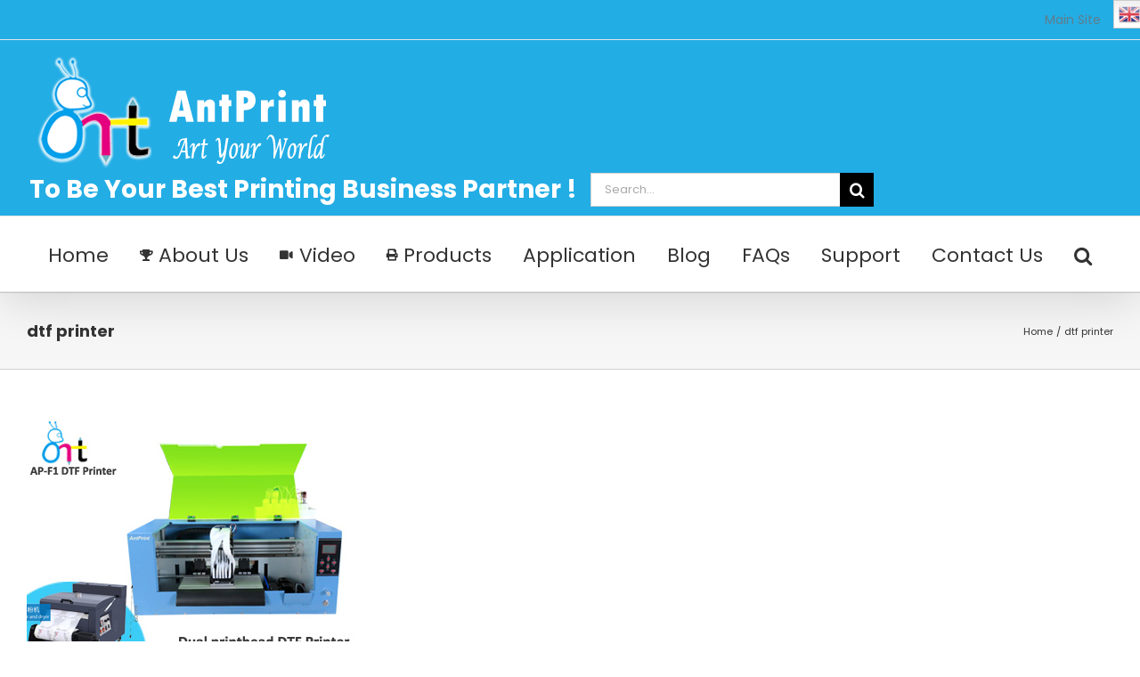

--- FILE ---
content_type: text/html; charset=UTF-8
request_url: https://ant-print.com/portfolio_tags/dtf-printer/
body_size: 23929
content:
<!DOCTYPE html>
<html class="avada-html-layout-wide avada-html-header-position-top avada-html-is-archive" lang="en-US" prefix="og: http://ogp.me/ns# fb: http://ogp.me/ns/fb#">
<head>
	<meta http-equiv="X-UA-Compatible" content="IE=edge" />
	<meta http-equiv="Content-Type" content="text/html; charset=utf-8"/>
	<meta name="viewport" content="width=device-width, initial-scale=1" />
	<meta name='robots' content='index, follow, max-image-preview:large, max-snippet:-1, max-video-preview:-1' />
<link rel="alternate" hreflang="en" href="https://ant-print.com/portfolio_tags/dtf-printer/" />
<link rel="alternate" hreflang="ar" href="https://ar.ant-print.com/portfolio_tags/dtf-printer/" />
<link rel="alternate" hreflang="zh-CN" href="https://zh-CN.ant-print.com/portfolio_tags/dtf-printer/" />
<link rel="alternate" hreflang="nl" href="https://nl.ant-print.com/portfolio_tags/dtf-printer/" />
<link rel="alternate" hreflang="fr" href="https://fr.ant-print.com/portfolio_tags/dtf-printer/" />
<link rel="alternate" hreflang="de" href="https://de.ant-print.com/portfolio_tags/dtf-printer/" />
<link rel="alternate" hreflang="it" href="https://it.ant-print.com/portfolio_tags/dtf-printer/" />
<link rel="alternate" hreflang="pt" href="https://pt.ant-print.com/portfolio_tags/dtf-printer/" />
<link rel="alternate" hreflang="ru" href="https://ru.ant-print.com/portfolio_tags/dtf-printer/" />
<link rel="alternate" hreflang="es" href="https://es.ant-print.com/portfolio_tags/dtf-printer/" />

            <script data-no-defer="1" data-ezscrex="false" data-cfasync="false" data-pagespeed-no-defer data-cookieconsent="ignore">
                var ctPublicFunctions = {"_ajax_nonce":"f89cd69805","_rest_nonce":"e8e9cfb3cc","_ajax_url":"\/wp-admin\/admin-ajax.php","_rest_url":"https:\/\/ant-print.com\/wp-json\/","data__cookies_type":"native","data__ajax_type":"rest","data__bot_detector_enabled":"0","data__frontend_data_log_enabled":1,"cookiePrefix":"","wprocket_detected":false,"host_url":"ant-print.com","text__ee_click_to_select":"Click to select the whole data","text__ee_original_email":"The complete one is","text__ee_got_it":"Got it","text__ee_blocked":"Blocked","text__ee_cannot_connect":"Cannot connect","text__ee_cannot_decode":"Can not decode email. Unknown reason","text__ee_email_decoder":"CleanTalk email decoder","text__ee_wait_for_decoding":"The magic is on the way!","text__ee_decoding_process":"Please wait a few seconds while we decode the contact data."}
            </script>
        
            <script data-no-defer="1" data-ezscrex="false" data-cfasync="false" data-pagespeed-no-defer data-cookieconsent="ignore">
                var ctPublic = {"_ajax_nonce":"f89cd69805","settings__forms__check_internal":"0","settings__forms__check_external":"0","settings__forms__force_protection":0,"settings__forms__search_test":"1","settings__forms__wc_add_to_cart":"0","settings__data__bot_detector_enabled":"0","settings__sfw__anti_crawler":0,"blog_home":"https:\/\/ant-print.com\/","pixel__setting":"3","pixel__enabled":false,"pixel__url":"https:\/\/moderate6-v4.cleantalk.org\/pixel\/e853f6d55b84de0e37b75aaa4975162b.gif","data__email_check_before_post":"1","data__email_check_exist_post":0,"data__cookies_type":"native","data__key_is_ok":true,"data__visible_fields_required":true,"wl_brandname":"Anti-Spam by CleanTalk","wl_brandname_short":"CleanTalk","ct_checkjs_key":194815366,"emailEncoderPassKey":"5d76b41e7f8dbbc74f05e14de3035ed4","bot_detector_forms_excluded":"W10=","advancedCacheExists":false,"varnishCacheExists":false,"wc_ajax_add_to_cart":true}
            </script>
        
	<!-- This site is optimized with the Yoast SEO plugin v26.7 - https://yoast.com/wordpress/plugins/seo/ -->
	<title>dtf printer Archives - Professional Printing Equipment Manufacturer</title>
	<link rel="canonical" href="https://ant-print.com/portfolio_tags/dtf-printer/" />
	<meta property="og:locale" content="en_US" />
	<meta property="og:type" content="article" />
	<meta property="og:title" content="dtf printer Archives - Professional Printing Equipment Manufacturer" />
	<meta property="og:url" content="https://ant-print.com/portfolio_tags/dtf-printer/" />
	<meta property="og:site_name" content="Professional Printing Equipment Manufacturer" />
	<meta name="twitter:card" content="summary_large_image" />
	<script type="application/ld+json" class="yoast-schema-graph">{"@context":"https://schema.org","@graph":[{"@type":"CollectionPage","@id":"https://ant-print.com/portfolio_tags/dtf-printer/","url":"https://ant-print.com/portfolio_tags/dtf-printer/","name":"dtf printer Archives - Professional Printing Equipment Manufacturer","isPartOf":{"@id":"https://ant-print.com/#website"},"primaryImageOfPage":{"@id":"https://ant-print.com/portfolio_tags/dtf-printer/#primaryimage"},"image":{"@id":"https://ant-print.com/portfolio_tags/dtf-printer/#primaryimage"},"thumbnailUrl":"https://ant-print.com/wp-content/uploads/2022/04/AP-F1-dual-dtf-printer.jpg","breadcrumb":{"@id":"https://ant-print.com/portfolio_tags/dtf-printer/#breadcrumb"},"inLanguage":"en-US"},{"@type":"ImageObject","inLanguage":"en-US","@id":"https://ant-print.com/portfolio_tags/dtf-printer/#primaryimage","url":"https://ant-print.com/wp-content/uploads/2022/04/AP-F1-dual-dtf-printer.jpg","contentUrl":"https://ant-print.com/wp-content/uploads/2022/04/AP-F1-dual-dtf-printer.jpg","width":380,"height":280,"caption":"AP-F1 dual head dtf printer"},{"@type":"BreadcrumbList","@id":"https://ant-print.com/portfolio_tags/dtf-printer/#breadcrumb","itemListElement":[{"@type":"ListItem","position":1,"name":"Home","item":"https://ant-print.com/"},{"@type":"ListItem","position":2,"name":"dtf printer"}]},{"@type":"WebSite","@id":"https://ant-print.com/#website","url":"https://ant-print.com/","name":"Professional Printing Equipment Manufacturer","description":"UV printer , DTG Printer , DTF Printer , Wall Printer , Food Printer , UV DTF Printer","potentialAction":[{"@type":"SearchAction","target":{"@type":"EntryPoint","urlTemplate":"https://ant-print.com/?s={search_term_string}"},"query-input":{"@type":"PropertyValueSpecification","valueRequired":true,"valueName":"search_term_string"}}],"inLanguage":"en-US"}]}</script>
	<!-- / Yoast SEO plugin. -->


		
					<!-- Apple Touch Icon -->
						<link rel="apple-touch-icon" sizes="180x180" href="https://ant-print.com/wp-content/uploads/2018/01/ant-print-logo-for-Apple-iPhone-Retina-Icon.png" type="image/png">
		
					<!-- Android Icon -->
						<link rel="icon" sizes="192x192" href="https://ant-print.com/wp-content/uploads/2018/01/Ant-Print-Logo-for-web-icon.png" type="image/png">
		
					<!-- MS Edge Icon -->
						<meta name="msapplication-TileImage" content="https://ant-print.com/wp-content/uploads/2018/01/Ant-Print-Logo-for-web-icon.png" type="image/png">
								
		<meta property="og:locale" content="en_US"/>
		<meta property="og:type" content="article"/>
		<meta property="og:site_name" content="Professional Printing Equipment Manufacturer"/>
		<meta property="og:title" content="dtf printer Archives - Professional Printing Equipment Manufacturer"/>
				<meta property="og:url" content="https://ant-print.com/products/f1-dtf-printer/"/>
																				<meta property="og:image" content="https://ant-print.com/wp-content/uploads/2022/04/AP-F1-dual-dtf-printer.jpg"/>
		<meta property="og:image:width" content="380"/>
		<meta property="og:image:height" content="280"/>
		<meta property="og:image:type" content="image/jpeg"/>
				<style id='wp-img-auto-sizes-contain-inline-css' type='text/css'>
img:is([sizes=auto i],[sizes^="auto," i]){contain-intrinsic-size:3000px 1500px}
/*# sourceURL=wp-img-auto-sizes-contain-inline-css */
</style>
<link rel='stylesheet' id='cleantalk-public-css-css' href='https://ant-print.com/wp-content/plugins/cleantalk-spam-protect/css/cleantalk-public.min.css?ver=6.70.1_1766159752' type='text/css' media='all' />
<link rel='stylesheet' id='cleantalk-email-decoder-css-css' href='https://ant-print.com/wp-content/plugins/cleantalk-spam-protect/css/cleantalk-email-decoder.min.css?ver=6.70.1_1766159752' type='text/css' media='all' />
<link rel='stylesheet' id='fusion-dynamic-css-css' href='https://ant-print.com/wp-content/uploads/fusion-styles/9ac0f6549fbe792dbeaebf142825604d.min.css?ver=3.14.2' type='text/css' media='all' />
<script type="text/javascript" src="https://ant-print.com/wp-content/plugins/cleantalk-spam-protect/js/apbct-public-bundle_gathering.min.js?ver=6.70.1_1766159752" id="apbct-public-bundle_gathering.min-js-js"></script>
<script type="text/javascript" src="https://ant-print.com/wp-includes/js/jquery/jquery.min.js?ver=3.7.1" id="jquery-core-js"></script>
<script type="text/javascript" src="https://ant-print.com/wp-includes/js/jquery/jquery-migrate.min.js?ver=3.4.1" id="jquery-migrate-js"></script>
<link rel="https://api.w.org/" href="https://ant-print.com/wp-json/" /><link rel="alternate" title="JSON" type="application/json" href="https://ant-print.com/wp-json/wp/v2/portfolio_tags/1790" /><link rel="EditURI" type="application/rsd+xml" title="RSD" href="https://ant-print.com/xmlrpc.php?rsd" />
<meta name="generator" content="WordPress 6.9" />
<!-- Google Tag Manager -->
<script>(function(w,d,s,l,i){w[l]=w[l]||[];w[l].push({'gtm.start':
new Date().getTime(),event:'gtm.js'});var f=d.getElementsByTagName(s)[0],
j=d.createElement(s),dl=l!='dataLayer'?'&l='+l:'';j.async=true;j.src=
'https://www.googletagmanager.com/gtm.js?id='+i+dl;f.parentNode.insertBefore(j,f);
})(window,document,'script','dataLayer','GTM-TCFGC98L');</script>
<!-- End Google Tag Manager --><style type="text/css" id="css-fb-visibility">@media screen and (max-width: 640px){.fusion-no-small-visibility{display:none !important;}body .sm-text-align-center{text-align:center !important;}body .sm-text-align-left{text-align:left !important;}body .sm-text-align-right{text-align:right !important;}body .sm-text-align-justify{text-align:justify !important;}body .sm-flex-align-center{justify-content:center !important;}body .sm-flex-align-flex-start{justify-content:flex-start !important;}body .sm-flex-align-flex-end{justify-content:flex-end !important;}body .sm-mx-auto{margin-left:auto !important;margin-right:auto !important;}body .sm-ml-auto{margin-left:auto !important;}body .sm-mr-auto{margin-right:auto !important;}body .fusion-absolute-position-small{position:absolute;width:100%;}.awb-sticky.awb-sticky-small{ position: sticky; top: var(--awb-sticky-offset,0); }}@media screen and (min-width: 641px) and (max-width: 1024px){.fusion-no-medium-visibility{display:none !important;}body .md-text-align-center{text-align:center !important;}body .md-text-align-left{text-align:left !important;}body .md-text-align-right{text-align:right !important;}body .md-text-align-justify{text-align:justify !important;}body .md-flex-align-center{justify-content:center !important;}body .md-flex-align-flex-start{justify-content:flex-start !important;}body .md-flex-align-flex-end{justify-content:flex-end !important;}body .md-mx-auto{margin-left:auto !important;margin-right:auto !important;}body .md-ml-auto{margin-left:auto !important;}body .md-mr-auto{margin-right:auto !important;}body .fusion-absolute-position-medium{position:absolute;width:100%;}.awb-sticky.awb-sticky-medium{ position: sticky; top: var(--awb-sticky-offset,0); }}@media screen and (min-width: 1025px){.fusion-no-large-visibility{display:none !important;}body .lg-text-align-center{text-align:center !important;}body .lg-text-align-left{text-align:left !important;}body .lg-text-align-right{text-align:right !important;}body .lg-text-align-justify{text-align:justify !important;}body .lg-flex-align-center{justify-content:center !important;}body .lg-flex-align-flex-start{justify-content:flex-start !important;}body .lg-flex-align-flex-end{justify-content:flex-end !important;}body .lg-mx-auto{margin-left:auto !important;margin-right:auto !important;}body .lg-ml-auto{margin-left:auto !important;}body .lg-mr-auto{margin-right:auto !important;}body .fusion-absolute-position-large{position:absolute;width:100%;}.awb-sticky.awb-sticky-large{ position: sticky; top: var(--awb-sticky-offset,0); }}</style>		<script type="text/javascript">
			var doc = document.documentElement;
			doc.setAttribute( 'data-useragent', navigator.userAgent );
		</script>
		<!-- Google tag (gtag.js) -->
<script async src="https://www.googletagmanager.com/gtag/js?id=G-KFWW3BJSQ4"></script>
<script>
  window.dataLayer = window.dataLayer || [];
  function gtag(){dataLayer.push(arguments);}
  gtag('js', new Date());

  gtag('config', 'G-KFWW3BJSQ4');
</script><style id="scorg-style-header-scss-20332">.fusion-header-v4 .fusion-header {
  padding-top: 10px;
  padding-bottom: 10px;
  transition: none;
}

.fusion-megamenu-wrapper .fusion-megamenu-submenu .sub-menu a {
  padding: 5px 20px;
}
</style>
	<style id='global-styles-inline-css' type='text/css'>
:root{--wp--preset--aspect-ratio--square: 1;--wp--preset--aspect-ratio--4-3: 4/3;--wp--preset--aspect-ratio--3-4: 3/4;--wp--preset--aspect-ratio--3-2: 3/2;--wp--preset--aspect-ratio--2-3: 2/3;--wp--preset--aspect-ratio--16-9: 16/9;--wp--preset--aspect-ratio--9-16: 9/16;--wp--preset--color--black: #000000;--wp--preset--color--cyan-bluish-gray: #abb8c3;--wp--preset--color--white: #ffffff;--wp--preset--color--pale-pink: #f78da7;--wp--preset--color--vivid-red: #cf2e2e;--wp--preset--color--luminous-vivid-orange: #ff6900;--wp--preset--color--luminous-vivid-amber: #fcb900;--wp--preset--color--light-green-cyan: #7bdcb5;--wp--preset--color--vivid-green-cyan: #00d084;--wp--preset--color--pale-cyan-blue: #8ed1fc;--wp--preset--color--vivid-cyan-blue: #0693e3;--wp--preset--color--vivid-purple: #9b51e0;--wp--preset--color--awb-color-1: #ffffff;--wp--preset--color--awb-color-2: #f6f6f6;--wp--preset--color--awb-color-3: #ebeaea;--wp--preset--color--awb-color-4: #e0dede;--wp--preset--color--awb-color-5: #e9a825;--wp--preset--color--awb-color-6: #23ade5;--wp--preset--color--awb-color-7: #747474;--wp--preset--color--awb-color-8: #333333;--wp--preset--color--awb-color-custom-10: #ff9800;--wp--preset--color--awb-color-custom-11: #000000;--wp--preset--color--awb-color-custom-12: #a0ce4e;--wp--preset--color--awb-color-custom-13: rgba(235,234,234,0.8);--wp--preset--color--awb-color-custom-14: #7dc163;--wp--preset--color--awb-color-custom-15: #50b4d7;--wp--preset--color--awb-color-custom-16: #e5e5e5;--wp--preset--color--awb-color-custom-17: #f9f9f9;--wp--preset--color--awb-color-custom-18: #363839;--wp--preset--gradient--vivid-cyan-blue-to-vivid-purple: linear-gradient(135deg,rgb(6,147,227) 0%,rgb(155,81,224) 100%);--wp--preset--gradient--light-green-cyan-to-vivid-green-cyan: linear-gradient(135deg,rgb(122,220,180) 0%,rgb(0,208,130) 100%);--wp--preset--gradient--luminous-vivid-amber-to-luminous-vivid-orange: linear-gradient(135deg,rgb(252,185,0) 0%,rgb(255,105,0) 100%);--wp--preset--gradient--luminous-vivid-orange-to-vivid-red: linear-gradient(135deg,rgb(255,105,0) 0%,rgb(207,46,46) 100%);--wp--preset--gradient--very-light-gray-to-cyan-bluish-gray: linear-gradient(135deg,rgb(238,238,238) 0%,rgb(169,184,195) 100%);--wp--preset--gradient--cool-to-warm-spectrum: linear-gradient(135deg,rgb(74,234,220) 0%,rgb(151,120,209) 20%,rgb(207,42,186) 40%,rgb(238,44,130) 60%,rgb(251,105,98) 80%,rgb(254,248,76) 100%);--wp--preset--gradient--blush-light-purple: linear-gradient(135deg,rgb(255,206,236) 0%,rgb(152,150,240) 100%);--wp--preset--gradient--blush-bordeaux: linear-gradient(135deg,rgb(254,205,165) 0%,rgb(254,45,45) 50%,rgb(107,0,62) 100%);--wp--preset--gradient--luminous-dusk: linear-gradient(135deg,rgb(255,203,112) 0%,rgb(199,81,192) 50%,rgb(65,88,208) 100%);--wp--preset--gradient--pale-ocean: linear-gradient(135deg,rgb(255,245,203) 0%,rgb(182,227,212) 50%,rgb(51,167,181) 100%);--wp--preset--gradient--electric-grass: linear-gradient(135deg,rgb(202,248,128) 0%,rgb(113,206,126) 100%);--wp--preset--gradient--midnight: linear-gradient(135deg,rgb(2,3,129) 0%,rgb(40,116,252) 100%);--wp--preset--font-size--small: 13.5px;--wp--preset--font-size--medium: 20px;--wp--preset--font-size--large: 27px;--wp--preset--font-size--x-large: 42px;--wp--preset--font-size--normal: 18px;--wp--preset--font-size--xlarge: 36px;--wp--preset--font-size--huge: 54px;--wp--preset--spacing--20: 0.44rem;--wp--preset--spacing--30: 0.67rem;--wp--preset--spacing--40: 1rem;--wp--preset--spacing--50: 1.5rem;--wp--preset--spacing--60: 2.25rem;--wp--preset--spacing--70: 3.38rem;--wp--preset--spacing--80: 5.06rem;--wp--preset--shadow--natural: 6px 6px 9px rgba(0, 0, 0, 0.2);--wp--preset--shadow--deep: 12px 12px 50px rgba(0, 0, 0, 0.4);--wp--preset--shadow--sharp: 6px 6px 0px rgba(0, 0, 0, 0.2);--wp--preset--shadow--outlined: 6px 6px 0px -3px rgb(255, 255, 255), 6px 6px rgb(0, 0, 0);--wp--preset--shadow--crisp: 6px 6px 0px rgb(0, 0, 0);}:where(.is-layout-flex){gap: 0.5em;}:where(.is-layout-grid){gap: 0.5em;}body .is-layout-flex{display: flex;}.is-layout-flex{flex-wrap: wrap;align-items: center;}.is-layout-flex > :is(*, div){margin: 0;}body .is-layout-grid{display: grid;}.is-layout-grid > :is(*, div){margin: 0;}:where(.wp-block-columns.is-layout-flex){gap: 2em;}:where(.wp-block-columns.is-layout-grid){gap: 2em;}:where(.wp-block-post-template.is-layout-flex){gap: 1.25em;}:where(.wp-block-post-template.is-layout-grid){gap: 1.25em;}.has-black-color{color: var(--wp--preset--color--black) !important;}.has-cyan-bluish-gray-color{color: var(--wp--preset--color--cyan-bluish-gray) !important;}.has-white-color{color: var(--wp--preset--color--white) !important;}.has-pale-pink-color{color: var(--wp--preset--color--pale-pink) !important;}.has-vivid-red-color{color: var(--wp--preset--color--vivid-red) !important;}.has-luminous-vivid-orange-color{color: var(--wp--preset--color--luminous-vivid-orange) !important;}.has-luminous-vivid-amber-color{color: var(--wp--preset--color--luminous-vivid-amber) !important;}.has-light-green-cyan-color{color: var(--wp--preset--color--light-green-cyan) !important;}.has-vivid-green-cyan-color{color: var(--wp--preset--color--vivid-green-cyan) !important;}.has-pale-cyan-blue-color{color: var(--wp--preset--color--pale-cyan-blue) !important;}.has-vivid-cyan-blue-color{color: var(--wp--preset--color--vivid-cyan-blue) !important;}.has-vivid-purple-color{color: var(--wp--preset--color--vivid-purple) !important;}.has-black-background-color{background-color: var(--wp--preset--color--black) !important;}.has-cyan-bluish-gray-background-color{background-color: var(--wp--preset--color--cyan-bluish-gray) !important;}.has-white-background-color{background-color: var(--wp--preset--color--white) !important;}.has-pale-pink-background-color{background-color: var(--wp--preset--color--pale-pink) !important;}.has-vivid-red-background-color{background-color: var(--wp--preset--color--vivid-red) !important;}.has-luminous-vivid-orange-background-color{background-color: var(--wp--preset--color--luminous-vivid-orange) !important;}.has-luminous-vivid-amber-background-color{background-color: var(--wp--preset--color--luminous-vivid-amber) !important;}.has-light-green-cyan-background-color{background-color: var(--wp--preset--color--light-green-cyan) !important;}.has-vivid-green-cyan-background-color{background-color: var(--wp--preset--color--vivid-green-cyan) !important;}.has-pale-cyan-blue-background-color{background-color: var(--wp--preset--color--pale-cyan-blue) !important;}.has-vivid-cyan-blue-background-color{background-color: var(--wp--preset--color--vivid-cyan-blue) !important;}.has-vivid-purple-background-color{background-color: var(--wp--preset--color--vivid-purple) !important;}.has-black-border-color{border-color: var(--wp--preset--color--black) !important;}.has-cyan-bluish-gray-border-color{border-color: var(--wp--preset--color--cyan-bluish-gray) !important;}.has-white-border-color{border-color: var(--wp--preset--color--white) !important;}.has-pale-pink-border-color{border-color: var(--wp--preset--color--pale-pink) !important;}.has-vivid-red-border-color{border-color: var(--wp--preset--color--vivid-red) !important;}.has-luminous-vivid-orange-border-color{border-color: var(--wp--preset--color--luminous-vivid-orange) !important;}.has-luminous-vivid-amber-border-color{border-color: var(--wp--preset--color--luminous-vivid-amber) !important;}.has-light-green-cyan-border-color{border-color: var(--wp--preset--color--light-green-cyan) !important;}.has-vivid-green-cyan-border-color{border-color: var(--wp--preset--color--vivid-green-cyan) !important;}.has-pale-cyan-blue-border-color{border-color: var(--wp--preset--color--pale-cyan-blue) !important;}.has-vivid-cyan-blue-border-color{border-color: var(--wp--preset--color--vivid-cyan-blue) !important;}.has-vivid-purple-border-color{border-color: var(--wp--preset--color--vivid-purple) !important;}.has-vivid-cyan-blue-to-vivid-purple-gradient-background{background: var(--wp--preset--gradient--vivid-cyan-blue-to-vivid-purple) !important;}.has-light-green-cyan-to-vivid-green-cyan-gradient-background{background: var(--wp--preset--gradient--light-green-cyan-to-vivid-green-cyan) !important;}.has-luminous-vivid-amber-to-luminous-vivid-orange-gradient-background{background: var(--wp--preset--gradient--luminous-vivid-amber-to-luminous-vivid-orange) !important;}.has-luminous-vivid-orange-to-vivid-red-gradient-background{background: var(--wp--preset--gradient--luminous-vivid-orange-to-vivid-red) !important;}.has-very-light-gray-to-cyan-bluish-gray-gradient-background{background: var(--wp--preset--gradient--very-light-gray-to-cyan-bluish-gray) !important;}.has-cool-to-warm-spectrum-gradient-background{background: var(--wp--preset--gradient--cool-to-warm-spectrum) !important;}.has-blush-light-purple-gradient-background{background: var(--wp--preset--gradient--blush-light-purple) !important;}.has-blush-bordeaux-gradient-background{background: var(--wp--preset--gradient--blush-bordeaux) !important;}.has-luminous-dusk-gradient-background{background: var(--wp--preset--gradient--luminous-dusk) !important;}.has-pale-ocean-gradient-background{background: var(--wp--preset--gradient--pale-ocean) !important;}.has-electric-grass-gradient-background{background: var(--wp--preset--gradient--electric-grass) !important;}.has-midnight-gradient-background{background: var(--wp--preset--gradient--midnight) !important;}.has-small-font-size{font-size: var(--wp--preset--font-size--small) !important;}.has-medium-font-size{font-size: var(--wp--preset--font-size--medium) !important;}.has-large-font-size{font-size: var(--wp--preset--font-size--large) !important;}.has-x-large-font-size{font-size: var(--wp--preset--font-size--x-large) !important;}
/*# sourceURL=global-styles-inline-css */
</style>
</head>

<body class="archive tax-portfolio_tags term-dtf-printer term-1790 wp-theme-Avada fusion-image-hovers fusion-pagination-sizing fusion-button_type-flat fusion-button_span-no fusion-button_gradient-linear avada-image-rollover-circle-yes avada-image-rollover-yes avada-image-rollover-direction-left fusion-body ltr fusion-sticky-header no-mobile-slidingbar avada-has-rev-slider-styles fusion-disable-outline fusion-sub-menu-fade mobile-logo-pos-left layout-wide-mode avada-has-boxed-modal-shadow-none layout-scroll-offset-full avada-has-zero-margin-offset-top fusion-top-header menu-text-align-center mobile-menu-design-modern fusion-show-pagination-text fusion-header-layout-v4 avada-responsive avada-footer-fx-none avada-menu-highlight-style-bar fusion-search-form-classic fusion-main-menu-search-dropdown fusion-avatar-square avada-dropdown-styles avada-blog-layout-grid avada-blog-archive-layout-grid avada-header-shadow-yes avada-menu-icon-position-left avada-has-megamenu-shadow avada-has-mainmenu-dropdown-divider avada-has-main-nav-search-icon avada-has-breadcrumb-mobile-hidden avada-has-titlebar-bar_and_content avada-has-pagination-padding avada-flyout-menu-direction-fade avada-ec-views-v1" data-awb-post-id="17819">
	<!-- Google Tag Manager (noscript) -->
<noscript><iframe src="https://www.googletagmanager.com/ns.html?id=GTM-TCFGC98L"
height="0" width="0" style="display:none;visibility:hidden"></iframe></noscript>
<!-- End Google Tag Manager (noscript) -->	<a class="skip-link screen-reader-text" href="#content">Skip to content</a>

	<div id="boxed-wrapper">
		
		<div id="wrapper" class="fusion-wrapper">
			<div id="home" style="position:relative;top:-1px;"></div>
							
					
			<header class="fusion-header-wrapper fusion-header-shadow">
				<div class="fusion-header-v4 fusion-logo-alignment fusion-logo-left fusion-sticky-menu-1 fusion-sticky-logo-1 fusion-mobile-logo-1 fusion-sticky-menu-only fusion-header-menu-align-center fusion-mobile-menu-design-modern">
					
<div class="fusion-secondary-header">
	<div class="fusion-row">
							<div class="fusion-alignright">
				<nav class="fusion-secondary-menu" role="navigation" aria-label="Secondary Menu"><ul id="menu-top" class="menu"><li  id="menu-item-17443"  class="menu-item menu-item-type-custom menu-item-object-custom menu-item-home menu-item-17443"  data-item-id="17443"><a  href="https://ant-print.com/" class="fusion-bar-highlight"><span class="menu-text">Main Site</span></a></li><li style="position:relative;" class="menu-item menu-item-gtranslate"><div style="position:absolute;white-space:nowrap;" id="gtranslate_menu_wrapper_24269"></div></li></ul></nav><nav class="fusion-mobile-nav-holder fusion-mobile-menu-text-align-left" aria-label="Secondary Mobile Menu"></nav>			</div>
			</div>
</div>
<div class="fusion-header-sticky-height"></div>
<div class="fusion-sticky-header-wrapper"> <!-- start fusion sticky header wrapper -->
	<div class="fusion-header">
		<div class="fusion-row">
							<div class="fusion-logo" data-margin-top="0" data-margin-bottom="0" data-margin-left="3px" data-margin-right="3px">
			<a class="fusion-logo-link"  href="https://ant-print.com/" >

						<!-- standard logo -->
			<img src="https://ant-print.com/wp-content/uploads/2024/07/Antprint-logo.png" srcset="https://ant-print.com/wp-content/uploads/2024/07/Antprint-logo.png 1x" width="349" height="138" alt="Professional Printing Equipment Manufacturer Logo" data-retina_logo_url="" class="fusion-standard-logo" />

											<!-- mobile logo -->
				<img src="https://ant-print.com/wp-content/uploads/2024/07/Antprint-logo.png" srcset="https://ant-print.com/wp-content/uploads/2024/07/Antprint-logo.png 1x" width="349" height="138" alt="Professional Printing Equipment Manufacturer Logo" data-retina_logo_url="" class="fusion-mobile-logo" />
			
											<!-- sticky header logo -->
				<img src="https://ant-print.com/wp-content/uploads/2024/07/Antprint-logo.png" srcset="https://ant-print.com/wp-content/uploads/2024/07/Antprint-logo.png 1x, https://ant-print.com/wp-content/uploads/2024/07/Antprint-logo.png 2x" width="349" height="138" style="max-height:138px;height:auto;" alt="Professional Printing Equipment Manufacturer Logo" data-retina_logo_url="https://ant-print.com/wp-content/uploads/2024/07/Antprint-logo.png" class="fusion-sticky-logo" />
					</a>
		
<div class="fusion-header-content-3-wrapper">
			<h3 class="fusion-header-tagline">
			To Be Your Best Printing Business Partner !		</h3>
		<div class="fusion-secondary-menu-search">
					<form apbct-form-sign="native_search" role="search" class="searchform fusion-search-form  fusion-search-form-classic" method="get" action="https://ant-print.com/">
			<div class="fusion-search-form-content">

				
				<div class="fusion-search-field search-field">
					<label><span class="screen-reader-text">Search for:</span>
													<input type="search" value="" name="s" class="s" placeholder="Search..." required aria-required="true" aria-label="Search..."/>
											</label>
				</div>
				<div class="fusion-search-button search-button">
					<input type="submit" class="fusion-search-submit searchsubmit" aria-label="Search" value="&#xf002;" />
									</div>

				
			</div>


			
		<input
                    class="apbct_special_field apbct_email_id__search_form"
                    name="apbct__email_id__search_form"
                    aria-label="apbct__label_id__search_form"
                    type="text" size="30" maxlength="200" autocomplete="off"
                    value=""
                /><input
                   id="apbct_submit_id__search_form" 
                   class="apbct_special_field apbct__email_id__search_form"
                   name="apbct__label_id__search_form"
                   aria-label="apbct_submit_name__search_form"
                   type="submit"
                   size="30"
                   maxlength="200"
                   value="89464"
               /></form>
				</div>
	</div>
</div>
								<div class="fusion-mobile-menu-icons">
							<a href="#" class="fusion-icon awb-icon-bars" aria-label="Toggle mobile menu" aria-expanded="false"></a>
		
		
		
			</div>
			
					</div>
	</div>
	<div class="fusion-secondary-main-menu">
		<div class="fusion-row">
			<nav class="fusion-main-menu" aria-label="Main Menu"><ul id="menu-home" class="fusion-menu"><li  id="menu-item-26"  class="menu-item menu-item-type-custom menu-item-object-custom menu-item-home menu-item-26"  data-item-id="26"><a  href="https://ant-print.com/" class="fusion-bar-highlight"><span class="menu-text">Home</span></a></li><li  id="menu-item-12802"  class="menu-item menu-item-type-post_type menu-item-object-page menu-item-has-children menu-item-12802 fusion-megamenu-menu "  data-item-id="12802"><a  href="https://ant-print.com/us/" class="fusion-flex-link fusion-bar-highlight"><span class="fusion-megamenu-icon"><i class="glyphicon  fa fa-trophy" aria-hidden="true"></i></span><span class="menu-text">About Us</span></a><div class="fusion-megamenu-wrapper fusion-columns-5 columns-per-row-5 columns-5 col-span-10"><div class="row"><div class="fusion-megamenu-holder lazyload" style="width:1166.662px;" data-width="1166.662px"><ul class="fusion-megamenu"><li  id="menu-item-12808"  class="menu-item menu-item-type-post_type menu-item-object-page menu-item-12808 fusion-megamenu-submenu menu-item-has-link fusion-megamenu-columns-5 col-lg-2 col-md-2 col-sm-2"  style="width:20%;"><div class='fusion-megamenu-title'><a class="awb-justify-title" href="https://ant-print.com/us/"><span class="fusion-megamenu-icon"><i class="glyphicon  fa fa-trophy" aria-hidden="true"></i></span>About Us</a></div></li><li  id="menu-item-12809"  class="menu-item menu-item-type-post_type menu-item-object-page menu-item-12809 fusion-megamenu-submenu menu-item-has-link fusion-megamenu-columns-5 col-lg-2 col-md-2 col-sm-2"  style="width:20%;"><div class='fusion-megamenu-title'><a class="awb-justify-title" href="https://ant-print.com/us/cus/"><span class="fusion-megamenu-icon"><i class="glyphicon  fa fa-trophy" aria-hidden="true"></i></span>Customer</a></div></li><li  id="menu-item-15790"  class="menu-item menu-item-type-post_type menu-item-object-page menu-item-15790 fusion-megamenu-submenu menu-item-has-link fusion-megamenu-columns-5 col-lg-2 col-md-2 col-sm-2"  style="width:20%;"><div class='fusion-megamenu-title'><a class="awb-justify-title" href="https://ant-print.com/customers/"><span class="fusion-megamenu-icon"><i class="glyphicon  fa fa-star-half-o" aria-hidden="true"></i></span>Reviews</a></div></li><li  id="menu-item-12806"  class="menu-item menu-item-type-post_type menu-item-object-page menu-item-12806 fusion-megamenu-submenu menu-item-has-link fusion-megamenu-columns-5 col-lg-2 col-md-2 col-sm-2"  style="width:20%;"><div class='fusion-megamenu-title'><a class="awb-justify-title" href="https://ant-print.com/us/news/"><span class="fusion-megamenu-icon"><i class="glyphicon  fa fa-trophy" aria-hidden="true"></i></span>News</a></div></li><li  id="menu-item-12810"  class="menu-item menu-item-type-post_type menu-item-object-page menu-item-12810 fusion-megamenu-submenu menu-item-has-link fusion-megamenu-columns-5 col-lg-2 col-md-2 col-sm-2"  style="width:20%;"><div class='fusion-megamenu-title'><a class="awb-justify-title" href="https://ant-print.com/us/warranty/"><span class="fusion-megamenu-icon"><i class="glyphicon  fa fa-trophy" aria-hidden="true"></i></span>Warranty</a></div></li></ul></div><div style="clear:both;"></div></div></div></li><li  id="menu-item-13218"  class="menu-item menu-item-type-post_type menu-item-object-page menu-item-has-children menu-item-13218 fusion-megamenu-menu "  data-item-id="13218"><a  href="https://ant-print.com/videos/" class="fusion-flex-link fusion-bar-highlight"><span class="fusion-megamenu-icon"><i class="glyphicon  fa fa-video-camera" aria-hidden="true"></i></span><span class="menu-text">Video</span></a><div class="fusion-megamenu-wrapper fusion-columns-4 columns-per-row-4 columns-4 col-span-8"><div class="row"><div class="fusion-megamenu-holder lazyload" style="width:933.3296px;" data-width="933.3296px"><ul class="fusion-megamenu"><li  id="menu-item-13755"  class="menu-item menu-item-type-post_type menu-item-object-page menu-item-13755 fusion-megamenu-submenu menu-item-has-link fusion-megamenu-columns-4 col-lg-3 col-md-3 col-sm-3"  style="width:25%;"><div class='fusion-megamenu-title'><a class="awb-justify-title" href="https://ant-print.com/videos/com/show-1/"><span class="fusion-megamenu-icon"><i class="glyphicon  fa fa-video-camera" aria-hidden="true"></i></span>Company</a></div></li><li  id="menu-item-13756"  class="menu-item menu-item-type-post_type menu-item-object-page menu-item-has-children menu-item-13756 fusion-megamenu-submenu menu-item-has-link fusion-megamenu-columns-4 col-lg-3 col-md-3 col-sm-3"  style="width:25%;"><div class='fusion-megamenu-title'><a class="awb-justify-title" href="https://ant-print.com/videos/com/show-2/"><span class="fusion-megamenu-icon"><i class="glyphicon  fa fa-video-camera" aria-hidden="true"></i></span>Printers</a></div><ul class="sub-menu"><li  id="menu-item-15489"  class="menu-item menu-item-type-post_type menu-item-object-post menu-item-15489" ><a  href="https://ant-print.com/ap-a3-6c-show/" class="fusion-bar-highlight"><span><span class="fusion-megamenu-icon"><i class="glyphicon  fa fa-caret-right" aria-hidden="true"></i></span>AP-A3-6C</span></a></li><li  id="menu-item-15492"  class="menu-item menu-item-type-post_type menu-item-object-post menu-item-15492" ><a  href="https://ant-print.com/ap-a4h-show/" class="fusion-bar-highlight"><span><span class="fusion-megamenu-icon"><i class="glyphicon  fa fa-caret-right" aria-hidden="true"></i></span>AP-A4H</span></a></li></ul></li><li  id="menu-item-13235"  class="menu-item menu-item-type-post_type menu-item-object-page menu-item-has-children menu-item-13235 fusion-megamenu-submenu menu-item-has-link fusion-megamenu-columns-4 col-lg-3 col-md-3 col-sm-3"  style="width:25%;"><div class='fusion-megamenu-title'><a class="awb-justify-title" href="https://ant-print.com/videos/demo/"><span class="fusion-megamenu-icon"><i class="glyphicon  fa fa-video-camera" aria-hidden="true"></i></span>Demo</a></div><ul class="sub-menu"><li  id="menu-item-13743"  class="menu-item menu-item-type-post_type menu-item-object-page menu-item-13743" ><a  href="https://ant-print.com/videos/demo/uv-printer/" class="fusion-bar-highlight"><span><span class="fusion-megamenu-icon"><i class="glyphicon  fa fa-caret-right" aria-hidden="true"></i></span>UV Print</span></a></li><li  id="menu-item-13741"  class="menu-item menu-item-type-post_type menu-item-object-page menu-item-13741" ><a  href="https://ant-print.com/videos/demo/dtg-printer/" class="fusion-bar-highlight"><span><span class="fusion-megamenu-icon"><i class="glyphicon  fa fa-caret-right" aria-hidden="true"></i></span>TShirt Print</span></a></li><li  id="menu-item-13742"  class="menu-item menu-item-type-post_type menu-item-object-page menu-item-13742" ><a  href="https://ant-print.com/videos/demo/food-printer/" class="fusion-bar-highlight"><span><span class="fusion-megamenu-icon"><i class="glyphicon  fa fa-caret-right" aria-hidden="true"></i></span>Food Print</span></a></li></ul></li><li  id="menu-item-15486"  class="menu-item menu-item-type-post_type menu-item-object-page menu-item-has-children menu-item-15486 fusion-megamenu-submenu menu-item-has-link fusion-megamenu-columns-4 col-lg-3 col-md-3 col-sm-3"  style="width:25%;"><div class='fusion-megamenu-title'><a class="awb-justify-title" href="https://ant-print.com/videos/sample-show/"><span class="fusion-megamenu-icon"><i class="glyphicon  fa fa-video-camera" aria-hidden="true"></i></span>Show</a></div><ul class="sub-menu"><li  id="menu-item-15487"  class="menu-item menu-item-type-post_type menu-item-object-post menu-item-15487" ><a  href="https://ant-print.com/printed-phone-case-show/" class="fusion-bar-highlight"><span><span class="fusion-megamenu-icon"><i class="glyphicon  fa fa-caret-right" aria-hidden="true"></i></span>Phone Case</span></a></li></ul></li></ul></div><div style="clear:both;"></div></div></div></li><li  id="menu-item-12814"  class="menu-item menu-item-type-post_type menu-item-object-page menu-item-has-children menu-item-12814 fusion-megamenu-menu "  data-item-id="12814"><a  href="https://ant-print.com/pro/" class="fusion-flex-link fusion-bar-highlight"><span class="fusion-megamenu-icon"><i class="glyphicon fa-print fas" aria-hidden="true"></i></span><span class="menu-text">Products</span></a><div class="fusion-megamenu-wrapper fusion-columns-6 columns-per-row-6 columns-12 col-span-12"><div class="row"><div class="fusion-megamenu-holder lazyload" style="width:1399.9944px;" data-width="1399.9944px"><ul class="fusion-megamenu fusion-megamenu-border"><li  id="menu-item-18458"  class="menu-item menu-item-type-post_type menu-item-object-page menu-item-has-children menu-item-18458 fusion-megamenu-submenu menu-item-has-link fusion-megamenu-columns-6 col-lg-2 col-md-2 col-sm-2"  style="width:16.666666666667%;"><div class='fusion-megamenu-title'><a class="awb-justify-title" href="https://ant-print.com/wall-printer/"><span class="fusion-megamenu-icon"><i class="glyphicon fa-wallet fas" aria-hidden="true"></i></span>Wall Printer</a></div><ul class="sub-menu"><li  id="menu-item-19089"  class="menu-item menu-item-type-post_type menu-item-object-avada_portfolio menu-item-19089" ><a  href="https://ant-print.com/products/wall-prints/" class="fusion-bar-highlight"><span><span class="fusion-megamenu-bullet"></span>M Series wall &#038; floor printer</span></a></li><li  id="menu-item-19119"  class="menu-item menu-item-type-post_type menu-item-object-avada_portfolio menu-item-19119" ><a  href="https://ant-print.com/products/wall-art-printer/" class="fusion-bar-highlight"><span><span class="fusion-megamenu-bullet"></span>E Series with computer system</span></a></li><li  id="menu-item-16585"  class="menu-item menu-item-type-post_type menu-item-object-avada_portfolio menu-item-16585" ><a  href="https://ant-print.com/products/wallprinter/" class="fusion-bar-highlight"><span><span class="fusion-megamenu-icon"><i class="glyphicon fa-caret-right fas" aria-hidden="true"></i></span>H Series uv wall printer</span></a></li><li  id="menu-item-20399"  class="menu-item menu-item-type-post_type menu-item-object-avada_portfolio menu-item-20399" ><a  href="https://ant-print.com/products/uv-wall-printer/" class="fusion-bar-highlight"><span><span class="fusion-megamenu-bullet"></span>2024 Upgraded Wall Printer</span></a></li></ul></li><li  id="menu-item-18461"  class="menu-item menu-item-type-post_type menu-item-object-page menu-item-has-children menu-item-18461 fusion-megamenu-submenu menu-item-has-link fusion-megamenu-columns-6 col-lg-2 col-md-2 col-sm-2"  style="width:16.666666666667%;"><div class='fusion-megamenu-title'><a class="awb-justify-title" href="https://ant-print.com/food-printer/"><span class="fusion-megamenu-icon"><i class="glyphicon fa-birthday-cake fas" aria-hidden="true"></i></span>Food Printer</a></div><ul class="sub-menu"><li  id="menu-item-18748"  class="menu-item menu-item-type-post_type menu-item-object-avada_portfolio menu-item-18748" ><a  href="https://ant-print.com/products/a4pro-ediblle-ink-food-printer/" class="fusion-bar-highlight"><span><span class="fusion-megamenu-bullet"></span>A4pro edible ink printer</span></a></li><li  id="menu-item-19206"  class="menu-item menu-item-type-post_type menu-item-object-avada_portfolio menu-item-19206" ><a  href="https://ant-print.com/products/a3pro-food-printer/" class="fusion-bar-highlight"><span><span class="fusion-megamenu-bullet"></span>A3pro food printer</span></a></li><li  id="menu-item-18489"  class="menu-item menu-item-type-post_type menu-item-object-avada_portfolio menu-item-18489" ><a  href="https://ant-print.com/products/a2plus-food-printer/" class="fusion-bar-highlight"><span><span class="fusion-megamenu-bullet"></span>A2plus food printer</span></a></li><li  id="menu-item-19384"  class="menu-item menu-item-type-post_type menu-item-object-avada_portfolio menu-item-19384" ><a  href="https://ant-print.com/products/coffee-printer/" class="fusion-bar-highlight"><span><span class="fusion-megamenu-bullet"></span>Coffee Printer</span></a></li><li  id="menu-item-19514"  class="menu-item menu-item-type-post_type menu-item-object-avada_portfolio menu-item-19514" ><a  href="https://ant-print.com/products/edible-rice-paper-for-cake/" class="fusion-bar-highlight"><span><span class="fusion-megamenu-bullet"></span>Edible Rice Paper</span></a></li></ul></li><li  id="menu-item-18457"  class="menu-item menu-item-type-post_type menu-item-object-page menu-item-has-children menu-item-18457 fusion-megamenu-submenu menu-item-has-link fusion-megamenu-columns-6 col-lg-2 col-md-2 col-sm-2"  style="width:16.666666666667%;"><div class='fusion-megamenu-title'><a class="awb-justify-title" href="https://ant-print.com/uvprinter/"><span class="fusion-megamenu-icon"><i class="glyphicon fa-print fas" aria-hidden="true"></i></span>UV Printer</a></div><ul class="sub-menu"><li  id="menu-item-18063"  class="menu-item menu-item-type-post_type menu-item-object-avada_portfolio menu-item-18063" ><a  href="https://ant-print.com/products/a4pro/" class="fusion-bar-highlight"><span><span class="fusion-megamenu-icon"><i class="glyphicon fa-caret-right fas" aria-hidden="true"></i></span>AP-A4pro best small uv printer</span></a></li><li  id="menu-item-17530"  class="menu-item menu-item-type-post_type menu-item-object-avada_portfolio menu-item-17530" ><a  href="https://ant-print.com/products/a3pro/" class="fusion-bar-highlight"><span><span class="fusion-megamenu-icon"><i class="glyphicon fa-caret-right fas" aria-hidden="true"></i></span>AP-A3pro dual heads uv printer</span></a></li><li  id="menu-item-18915"  class="menu-item menu-item-type-post_type menu-item-object-avada_portfolio menu-item-18915" ><a  href="https://ant-print.com/products/a3super-uv-printer/" class="fusion-bar-highlight"><span><span class="fusion-megamenu-bullet"></span>AP-A3super best uv printer</span></a></li><li  id="menu-item-18603"  class="menu-item menu-item-type-post_type menu-item-object-avada_portfolio menu-item-18603" ><a  href="https://ant-print.com/products/a2plus-uv-printer/" class="fusion-bar-highlight"><span><span class="fusion-megamenu-bullet"></span>AP-A2plus varnish oil uv printer</span></a></li></ul></li><li  id="menu-item-19976"  class="menu-item menu-item-type-post_type menu-item-object-page menu-item-has-children menu-item-19976 fusion-megamenu-submenu menu-item-has-link fusion-megamenu-columns-6 col-lg-2 col-md-2 col-sm-2"  style="width:16.666666666667%;"><div class='fusion-megamenu-title'><a class="awb-justify-title" href="https://ant-print.com/uvprinter/"><span class="fusion-megamenu-icon"><i class="glyphicon fa-print fas" aria-hidden="true"></i></span>Big UV Printer</a></div><ul class="sub-menu"><li  id="menu-item-17528"  class="menu-item menu-item-type-post_type menu-item-object-avada_portfolio menu-item-17528" ><a  href="https://ant-print.com/products/t9-uv-printer/" class="fusion-bar-highlight"><span><span class="fusion-megamenu-icon"><i class="glyphicon fa-caret-right fas" aria-hidden="true"></i></span>AP-T9 big format 6090 uv printer</span></a></li><li  id="menu-item-20054"  class="menu-item menu-item-type-post_type menu-item-object-avada_portfolio menu-item-20054" ><a  href="https://ant-print.com/products/6090-uv-flatbed-printer/" class="fusion-bar-highlight"><span><span class="fusion-megamenu-bullet"></span>6090 UV Printer</span></a></li><li  id="menu-item-19971"  class="menu-item menu-item-type-post_type menu-item-object-avada_portfolio menu-item-19971" ><a  href="https://ant-print.com/products/ap200-1613-uv-printer/" class="fusion-bar-highlight"><span><span class="fusion-megamenu-bullet"></span>1613 UV Printer</span></a></li><li  id="menu-item-20014"  class="menu-item menu-item-type-post_type menu-item-object-avada_portfolio menu-item-20014" ><a  href="https://ant-print.com/products/2513-uv-flatbed-printer/" class="fusion-bar-highlight"><span><span class="fusion-megamenu-bullet"></span>2513 UV Printer</span></a></li></ul></li><li  id="menu-item-18460"  class="menu-item menu-item-type-post_type menu-item-object-page menu-item-has-children menu-item-18460 fusion-megamenu-submenu menu-item-has-link fusion-megamenu-columns-6 col-lg-2 col-md-2 col-sm-2"  style="width:16.666666666667%;"><div class='fusion-megamenu-title'><a class="awb-justify-title" href="https://ant-print.com/dtg-printer/"><span class="fusion-megamenu-icon"><i class="glyphicon fa-tshirt fas" aria-hidden="true"></i></span>DTG Printer</a></div><ul class="sub-menu"><li  id="menu-item-18562"  class="menu-item menu-item-type-post_type menu-item-object-avada_portfolio menu-item-18562" ><a  href="https://ant-print.com/products/a3-dual-dtg-printer-price/" class="fusion-bar-highlight"><span><span class="fusion-megamenu-bullet"></span>Dual heads AP-A3pro dtg printer</span></a></li><li  id="menu-item-17529"  class="menu-item menu-item-type-post_type menu-item-object-avada_portfolio menu-item-17529" ><a  href="https://ant-print.com/products/direct-to-garment-printer/" class="fusion-bar-highlight"><span><span class="fusion-megamenu-icon"><i class="glyphicon fa-caret-right fas" aria-hidden="true"></i></span>Dual heads AP-A2plus dtg printing</span></a></li><li  id="menu-item-18967"  class="menu-item menu-item-type-post_type menu-item-object-avada_portfolio menu-item-18967" ><a  href="https://ant-print.com/products/t9-tshirt-printer/" class="fusion-bar-highlight"><span><span class="fusion-megamenu-bullet"></span>Big format 6090 AP-T9 t-shirt printer</span></a></li></ul></li><li  id="menu-item-20235"  class="menu-item menu-item-type-post_type menu-item-object-page menu-item-has-children menu-item-20235 fusion-megamenu-submenu menu-item-has-link fusion-megamenu-columns-6 col-lg-2 col-md-2 col-sm-2"  style="width:16.666666666667%;"><div class='fusion-megamenu-title'><a class="awb-justify-title" href="https://ant-print.com/single-pass-printer/"><span class="fusion-megamenu-icon"><i class="glyphicon fa-bars fas" aria-hidden="true"></i></span>One Pass Printer</a></div><ul class="sub-menu"><li  id="menu-item-20728"  class="menu-item menu-item-type-post_type menu-item-object-page menu-item-20728" ><a  href="https://ant-print.com/digital-single-pass-printer/" class="fusion-bar-highlight"><span><span class="fusion-megamenu-bullet"></span>Waterbased Ink Single Pass Printer</span></a></li><li  id="menu-item-20799"  class="menu-item menu-item-type-post_type menu-item-object-avada_portfolio menu-item-20799" ><a  href="https://ant-print.com/products/ap200-onepas600-single-pass-printer/" class="fusion-bar-highlight"><span><span class="fusion-megamenu-bullet"></span>AP200-OnePas600</span></a></li><li  id="menu-item-20798"  class="menu-item menu-item-type-post_type menu-item-object-avada_portfolio menu-item-20798" ><a  href="https://ant-print.com/products/ap200-onepas800-corrugated-cardboard-printer/" class="fusion-bar-highlight"><span><span class="fusion-megamenu-bullet"></span>AP200-OnePas800</span></a></li><li  id="menu-item-20804"  class="menu-item menu-item-type-post_type menu-item-object-avada_portfolio menu-item-20804" ><a  href="https://ant-print.com/products/ap200-onepas1200-single-pass-printer/" class="fusion-bar-highlight"><span><span class="fusion-megamenu-bullet"></span>AP200-OnePas1200</span></a></li><li  id="menu-item-20814"  class="menu-item menu-item-type-post_type menu-item-object-avada_portfolio menu-item-20814" ><a  href="https://ant-print.com/products/ap200-onepas1800-single-pass-printer/" class="fusion-bar-highlight"><span><span class="fusion-megamenu-bullet"></span>AP200-OnePas1800</span></a></li><li  id="menu-item-20611"  class="menu-item menu-item-type-post_type menu-item-object-avada_portfolio menu-item-20611" ><a  href="https://ant-print.com/products/roll-to-roll-paper-food-printer/" class="fusion-bar-highlight"><span><span class="fusion-megamenu-bullet"></span>AP200-RollPro Food Printer</span></a></li><li  id="menu-item-20323"  class="menu-item menu-item-type-post_type menu-item-object-avada_portfolio menu-item-20323" ><a  href="https://ant-print.com/products/custom-corrugated-box-printer/" class="fusion-bar-highlight"><span><span class="fusion-megamenu-bullet"></span>AP200-OnePas650</span></a></li></ul></li></ul><ul class="fusion-megamenu fusion-megamenu-row-2 fusion-megamenu-row-columns-6"><li  id="menu-item-18469"  class="menu-item menu-item-type-post_type menu-item-object-page menu-item-has-children menu-item-18469 fusion-megamenu-submenu menu-item-has-link fusion-megamenu-columns-6 col-lg-2 col-md-2 col-sm-2"  style="width:16.666666666667%;"><div class='fusion-megamenu-title'><a class="awb-justify-title" href="https://ant-print.com/uv-dtf-printer/"><span class="fusion-megamenu-icon"><i class="glyphicon fa-sticky-note fas" aria-hidden="true"></i></span>UV DTF Printer</a></div><ul class="sub-menu"><li  id="menu-item-18891"  class="menu-item menu-item-type-post_type menu-item-object-avada_portfolio menu-item-18891" ><a  href="https://ant-print.com/products/roll-in-roll-a3-uv-dtf-printer/" class="fusion-bar-highlight"><span><span class="fusion-megamenu-bullet"></span>Roll in roll 13” uv dtf printer</span></a></li><li  id="menu-item-18710"  class="menu-item menu-item-type-post_type menu-item-object-avada_portfolio menu-item-18710" ><a  href="https://ant-print.com/products/a4pro-uv-dtf-printer/" class="fusion-bar-highlight"><span><span class="fusion-megamenu-bullet"></span>AP-A4pro dx10 uv dtf printer</span></a></li><li  id="menu-item-19574"  class="menu-item menu-item-type-post_type menu-item-object-avada_portfolio menu-item-19574" ><a  href="https://ant-print.com/products/a4pro2-uv-dtf-printer/" class="fusion-bar-highlight"><span><span class="fusion-megamenu-bullet"></span>8.3&#8221; small uv dtf printer</span></a></li><li  id="menu-item-18567"  class="menu-item menu-item-type-post_type menu-item-object-avada_portfolio menu-item-18567" ><a  href="https://ant-print.com/products/a3pro/" class="fusion-bar-highlight"><span><span class="fusion-megamenu-bullet"></span>Desktop A3pro UV dtf printer</span></a></li><li  id="menu-item-19955"  class="menu-item menu-item-type-post_type menu-item-object-avada_portfolio menu-item-19955" ><a  href="https://ant-print.com/products/uv-dtf-film-laminator/" class="fusion-bar-highlight"><span><span class="fusion-megamenu-bullet"></span>UV DTF Film Laminator</span></a></li></ul></li><li  id="menu-item-18459"  class="menu-item menu-item-type-post_type menu-item-object-page menu-item-has-children menu-item-18459 fusion-megamenu-submenu menu-item-has-link fusion-megamenu-columns-6 col-lg-2 col-md-2 col-sm-2"  style="width:16.666666666667%;"><div class='fusion-megamenu-title'><a class="awb-justify-title" href="https://ant-print.com/dtf-printer/"><span class="fusion-megamenu-icon"><i class="glyphicon fa-copy fas" aria-hidden="true"></i></span>DTF Printer</a></div><ul class="sub-menu"><li  id="menu-item-17844"  class="menu-item menu-item-type-post_type menu-item-object-avada_portfolio menu-item-17844" ><a  href="https://ant-print.com/products/f1-dtf-printer/" class="fusion-bar-highlight"><span><span class="fusion-megamenu-icon"><i class="glyphicon fa-caret-right fas" aria-hidden="true"></i></span>AP-1F1 dual dx9 heads a3 dtf printer</span></a></li><li  id="menu-item-20160"  class="menu-item menu-item-type-post_type menu-item-object-avada_portfolio menu-item-20160" ><a  href="https://ant-print.com/products/dtf-transfer-printer/" class="fusion-bar-highlight"><span><span class="fusion-megamenu-bullet"></span>AP-1F2 best dtf transfer printer</span></a></li></ul></li><li  id="menu-item-18486"  class="menu-item menu-item-type-post_type menu-item-object-page menu-item-18486 fusion-megamenu-submenu menu-item-has-link fusion-megamenu-columns-6 col-lg-2 col-md-2 col-sm-2"  style="width:16.666666666667%;"><div class='fusion-megamenu-title'><a class="awb-justify-title" href="https://ant-print.com/eco-solvent-printer/"><span class="fusion-megamenu-icon"><i class="glyphicon fa-scroll fas" aria-hidden="true"></i></span>Eco Solvent Printer</a></div></li><li  id="menu-item-12823"  class="menu-item menu-item-type-post_type menu-item-object-page menu-item-has-children menu-item-12823 fusion-megamenu-submenu menu-item-has-link fusion-megamenu-columns-6 col-lg-2 col-md-2 col-sm-2"  style="width:16.666666666667%;"><div class='fusion-megamenu-title'><a class="awb-justify-title" href="https://ant-print.com/pro/ink/"><span class="fusion-megamenu-icon"><i class="glyphicon fa-tint fas" aria-hidden="true"></i></span>Ink</a></div><ul class="sub-menu"><li  id="menu-item-17808"  class="menu-item menu-item-type-post_type menu-item-object-avada_portfolio menu-item-17808" ><a  href="https://ant-print.com/products/dtf-ink/" class="fusion-bar-highlight"><span><span class="fusion-megamenu-bullet"></span>DTF Ink</span></a></li><li  id="menu-item-12942"  class="menu-item menu-item-type-post_type menu-item-object-avada_portfolio menu-item-12942" ><a  href="https://ant-print.com/products/uv_ink/" class="fusion-bar-highlight"><span><span class="fusion-megamenu-bullet"></span>UV Ink</span></a></li><li  id="menu-item-12945"  class="menu-item menu-item-type-post_type menu-item-object-avada_portfolio menu-item-12945" ><a  href="https://ant-print.com/products/textile_ink/" class="fusion-bar-highlight"><span><span class="fusion-megamenu-bullet"></span>Textile Ink</span></a></li><li  id="menu-item-13440"  class="menu-item menu-item-type-post_type menu-item-object-avada_portfolio menu-item-13440" ><a  href="https://ant-print.com/products/edible-ink/" class="fusion-bar-highlight"><span><span class="fusion-megamenu-bullet"></span>Edible Ink</span></a></li></ul></li><li  id="menu-item-12822"  class="menu-item menu-item-type-post_type menu-item-object-page menu-item-has-children menu-item-12822 fusion-megamenu-submenu menu-item-has-link fusion-megamenu-columns-6 col-lg-2 col-md-2 col-sm-2"  style="width:16.666666666667%;"><div class='fusion-megamenu-title'><a class="awb-justify-title" href="https://ant-print.com/pro/parts/">Parts</a></div><ul class="sub-menu"><li  id="menu-item-13594"  class="menu-item menu-item-type-post_type menu-item-object-avada_portfolio menu-item-13594" ><a  href="https://ant-print.com/products/printer-head/" class="fusion-bar-highlight"><span><span class="fusion-megamenu-bullet"></span>Printer Head</span></a></li><li  id="menu-item-13593"  class="menu-item menu-item-type-post_type menu-item-object-avada_portfolio menu-item-13593" ><a  href="https://ant-print.com/products/clean-unit/" class="fusion-bar-highlight"><span><span class="fusion-megamenu-bullet"></span>Clean Unit</span></a></li><li  id="menu-item-12946"  class="menu-item menu-item-type-post_type menu-item-object-avada_portfolio menu-item-12946" ><a  href="https://ant-print.com/products/ciss-1/" class="fusion-bar-highlight"><span><span class="fusion-megamenu-bullet"></span>CISS</span></a></li><li  id="menu-item-13591"  class="menu-item menu-item-type-post_type menu-item-object-avada_portfolio menu-item-13591" ><a  href="https://ant-print.com/products/damper/" class="fusion-bar-highlight"><span><span class="fusion-megamenu-bullet"></span>Damper</span></a></li></ul></li><li  id="menu-item-18483"  class="menu-item menu-item-type-post_type menu-item-object-page menu-item-18483 fusion-megamenu-submenu menu-item-has-link fusion-megamenu-columns-6 col-lg-2 col-md-2 col-sm-2"  style="width:16.666666666667%;"><div class='fusion-megamenu-title'><a class="awb-justify-title" href="https://ant-print.com/laster-printer/">Laster Printer</a></div></li></ul></div><div style="clear:both;"></div></div></div></li><li  id="menu-item-13024"  class="menu-item menu-item-type-post_type menu-item-object-page menu-item-has-children menu-item-13024 fusion-megamenu-menu "  data-item-id="13024"><a  href="https://ant-print.com/application/" class="fusion-bar-highlight"><span class="menu-text">Application</span></a><div class="fusion-megamenu-wrapper fusion-columns-4 columns-per-row-4 columns-4 col-span-8"><div class="row"><div class="fusion-megamenu-holder lazyload" style="width:933.3296px;" data-width="933.3296px"><ul class="fusion-megamenu"><li  id="menu-item-13112"  class="menu-item menu-item-type-post_type menu-item-object-page menu-item-has-children menu-item-13112 fusion-megamenu-submenu menu-item-has-link fusion-megamenu-columns-4 col-lg-3 col-md-3 col-sm-3"  style="width:25%;"><div class='fusion-megamenu-title'><a class="awb-justify-title" href="https://ant-print.com/application/uv-printer/">LED UV</a></div><ul class="sub-menu"><li  id="menu-item-13117"  class="menu-item menu-item-type-post_type menu-item-object-post menu-item-13117" ><a  href="https://ant-print.com/uv-ceramic-printer/" class="fusion-bar-highlight"><span><span class="fusion-megamenu-bullet"></span>Ceramic</span></a></li><li  id="menu-item-13116"  class="menu-item menu-item-type-post_type menu-item-object-post menu-item-13116" ><a  href="https://ant-print.com/acrylic-printer/" class="fusion-bar-highlight"><span><span class="fusion-megamenu-bullet"></span>Acrylic</span></a></li><li  id="menu-item-19156"  class="menu-item menu-item-type-post_type menu-item-object-post menu-item-19156" ><a  href="https://ant-print.com/bottle-printer/" class="fusion-bar-highlight"><span><span class="fusion-megamenu-bullet"></span>Water Bottle</span></a></li><li  id="menu-item-13125"  class="menu-item menu-item-type-post_type menu-item-object-post menu-item-13125" ><a  href="https://ant-print.com/uv-glass-printer/" class="fusion-bar-highlight"><span><span class="fusion-megamenu-bullet"></span>Glass</span></a></li><li  id="menu-item-20573"  class="menu-item menu-item-type-post_type menu-item-object-post menu-item-20573" ><a  href="https://ant-print.com/custom-lipstick-case-uv-printer/" class="fusion-bar-highlight"><span><span class="fusion-megamenu-bullet"></span>Lipstick case</span></a></li><li  id="menu-item-13129"  class="menu-item menu-item-type-post_type menu-item-object-post menu-item-13129" ><a  href="https://ant-print.com/phone-case-printer/" class="fusion-bar-highlight"><span><span class="fusion-megamenu-bullet"></span>Phone Case</span></a></li><li  id="menu-item-13519"  class="menu-item menu-item-type-post_type menu-item-object-post menu-item-13519" ><a  href="https://ant-print.com/leather-printer/" class="fusion-bar-highlight"><span><span class="fusion-megamenu-bullet"></span>Leather</span></a></li><li  id="menu-item-13115"  class="menu-item menu-item-type-post_type menu-item-object-post menu-item-13115" ><a  href="https://ant-print.com/card-uv-printer/" class="fusion-bar-highlight"><span><span class="fusion-megamenu-bullet"></span>PVC Cards</span></a></li><li  id="menu-item-13123"  class="menu-item menu-item-type-post_type menu-item-object-post menu-item-13123" ><a  href="https://ant-print.com/metal-uv-printer/" class="fusion-bar-highlight"><span><span class="fusion-megamenu-bullet"></span>Metal</span></a></li><li  id="menu-item-13128"  class="menu-item menu-item-type-post_type menu-item-object-post menu-item-13128" ><a  href="https://ant-print.com/metal-aluminum-uv-printer/" class="fusion-bar-highlight"><span><span class="fusion-megamenu-bullet"></span>Aluminum</span></a></li><li  id="menu-item-13132"  class="menu-item menu-item-type-post_type menu-item-object-post menu-item-13132" ><a  href="https://ant-print.com/uv-printing-wooden-blocks/" class="fusion-bar-highlight"><span><span class="fusion-megamenu-bullet"></span>Wood</span></a></li><li  id="menu-item-13127"  class="menu-item menu-item-type-post_type menu-item-object-post menu-item-13127" ><a  href="https://ant-print.com/cylinder-printer/" class="fusion-bar-highlight"><span><span class="fusion-megamenu-bullet"></span>Mug Cup</span></a></li><li  id="menu-item-13131"  class="menu-item menu-item-type-post_type menu-item-object-post menu-item-13131" ><a  href="https://ant-print.com/ball-pens-printer/" class="fusion-bar-highlight"><span><span class="fusion-megamenu-bullet"></span>Ball pens</span></a></li><li  id="menu-item-20499"  class="menu-item menu-item-type-post_type menu-item-object-post menu-item-20499" ><a  href="https://ant-print.com/dial-uv-printer/" class="fusion-bar-highlight"><span><span class="fusion-megamenu-bullet"></span>Metal Dials</span></a></li></ul></li><li  id="menu-item-13113"  class="menu-item menu-item-type-post_type menu-item-object-page menu-item-has-children menu-item-13113 fusion-megamenu-submenu menu-item-has-link fusion-megamenu-columns-4 col-lg-3 col-md-3 col-sm-3"  style="width:25%;"><div class='fusion-megamenu-title'><a class="awb-justify-title" href="https://ant-print.com/application/dtg-printer/">T-shirt</a></div><ul class="sub-menu"><li  id="menu-item-13119"  class="menu-item menu-item-type-post_type menu-item-object-post menu-item-13119" ><a  href="https://ant-print.com/dtg-printer/" class="fusion-bar-highlight"><span><span class="fusion-megamenu-bullet"></span>Textile</span></a></li><li  id="menu-item-13122"  class="menu-item menu-item-type-post_type menu-item-object-post menu-item-13122" ><a  href="https://ant-print.com/digital-textile-printer/" class="fusion-bar-highlight"><span><span class="fusion-megamenu-bullet"></span>Socks</span></a></li><li  id="menu-item-13130"  class="menu-item menu-item-type-post_type menu-item-object-post menu-item-13130" ><a  href="https://ant-print.com/hat-printer/" class="fusion-bar-highlight"><span><span class="fusion-megamenu-bullet"></span>Hat</span></a></li><li  id="menu-item-15007"  class="menu-item menu-item-type-post_type menu-item-object-post menu-item-15007" ><a  href="https://ant-print.com/shoes-printer/" class="fusion-bar-highlight"><span><span class="fusion-megamenu-bullet"></span>Shoes</span></a></li></ul></li><li  id="menu-item-13114"  class="menu-item menu-item-type-post_type menu-item-object-page menu-item-has-children menu-item-13114 fusion-megamenu-submenu menu-item-has-link fusion-megamenu-columns-4 col-lg-3 col-md-3 col-sm-3"  style="width:25%;"><div class='fusion-megamenu-title'><a class="awb-justify-title" href="https://ant-print.com/application/food-printer/">Food</a></div><ul class="sub-menu"><li  id="menu-item-13216"  class="menu-item menu-item-type-post_type menu-item-object-post menu-item-13216" ><a  href="https://ant-print.com/coffee-printer/" class="fusion-bar-highlight"><span><span class="fusion-megamenu-bullet"></span>Coffee</span></a></li><li  id="menu-item-13118"  class="menu-item menu-item-type-post_type menu-item-object-post menu-item-13118" ><a  href="https://ant-print.com/digital-food-printer/" class="fusion-bar-highlight"><span><span class="fusion-megamenu-bullet"></span>Food</span></a></li><li  id="menu-item-13124"  class="menu-item menu-item-type-post_type menu-item-object-post menu-item-13124" ><a  href="https://ant-print.com/cookie-printer/" class="fusion-bar-highlight"><span><span class="fusion-megamenu-bullet"></span>Cookies</span></a></li><li  id="menu-item-13120"  class="menu-item menu-item-type-post_type menu-item-object-post menu-item-13120" ><a  href="https://ant-print.com/food-chocolate-printer/" class="fusion-bar-highlight"><span><span class="fusion-megamenu-bullet"></span>Chocolate</span></a></li><li  id="menu-item-13121"  class="menu-item menu-item-type-post_type menu-item-object-post menu-item-13121" ><a  href="https://ant-print.com/cake-printer/" class="fusion-bar-highlight"><span><span class="fusion-megamenu-bullet"></span>Cake</span></a></li><li  id="menu-item-13126"  class="menu-item menu-item-type-post_type menu-item-object-post menu-item-13126" ><a  href="https://ant-print.com/macarons-printer/" class="fusion-bar-highlight"><span><span class="fusion-megamenu-bullet"></span>Macarons</span></a></li><li  id="menu-item-20498"  class="menu-item menu-item-type-post_type menu-item-object-post menu-item-20498" ><a  href="https://ant-print.com/chocolate-cake-rice-transfer-paper-printer/" class="fusion-bar-highlight"><span><span class="fusion-megamenu-bullet"></span>Rice Transfer Paper Sheet</span></a></li></ul></li><li  id="menu-item-20912"  class="menu-item menu-item-type-post_type menu-item-object-page menu-item-has-children menu-item-20912 fusion-megamenu-submenu menu-item-has-link fusion-megamenu-columns-4 col-lg-3 col-md-3 col-sm-3"  style="width:25%;"><div class='fusion-megamenu-title'><a class="awb-justify-title" href="https://ant-print.com/application/single-pass-printer/">Single Pass Printing</a></div><ul class="sub-menu"><li  id="menu-item-20913"  class="menu-item menu-item-type-post_type menu-item-object-post menu-item-20913" ><a  href="https://ant-print.com/pizza-box-printer/" class="fusion-bar-highlight"><span><span class="fusion-megamenu-bullet"></span>Pizza Box</span></a></li><li  id="menu-item-20989"  class="menu-item menu-item-type-post_type menu-item-object-post menu-item-20989" ><a  href="https://ant-print.com/paper-bag-single-pass-printer/" class="fusion-bar-highlight"><span><span class="fusion-megamenu-bullet"></span>Paper Bags</span></a></li></ul></li></ul></div><div style="clear:both;"></div></div></div></li><li  id="menu-item-12995"  class="menu-item menu-item-type-post_type menu-item-object-page menu-item-12995"  data-item-id="12995"><a  href="https://ant-print.com/blog/" class="fusion-bar-highlight"><span class="menu-text">Blog</span></a></li><li  id="menu-item-13979"  class="menu-item menu-item-type-post_type menu-item-object-page menu-item-13979"  data-item-id="13979"><a  href="https://ant-print.com/faq-items/" class="fusion-bar-highlight"><span class="menu-text">FAQs</span></a></li><li  id="menu-item-13006"  class="menu-item menu-item-type-post_type menu-item-object-page menu-item-has-children menu-item-13006 fusion-megamenu-menu "  data-item-id="13006"><a  href="https://ant-print.com/support/" class="fusion-bar-highlight"><span class="menu-text">Support</span></a><div class="fusion-megamenu-wrapper fusion-columns-3 columns-per-row-3 columns-3 col-span-6"><div class="row"><div class="fusion-megamenu-holder lazyload" style="width:699.9972px;" data-width="699.9972px"><ul class="fusion-megamenu"><li  id="menu-item-13016"  class="menu-item menu-item-type-post_type menu-item-object-page menu-item-13016 fusion-megamenu-submenu menu-item-has-link fusion-megamenu-columns-3 col-lg-4 col-md-4 col-sm-4"  style="width:33.333333333333%;"><div class='fusion-megamenu-title'><a class="awb-justify-title" href="https://ant-print.com/support/download/">Download</a></div></li><li  id="menu-item-13017"  class="menu-item menu-item-type-post_type menu-item-object-page menu-item-13017 fusion-megamenu-submenu menu-item-has-link fusion-megamenu-columns-3 col-lg-4 col-md-4 col-sm-4"  style="width:33.333333333333%;"><div class='fusion-megamenu-title'><a class="awb-justify-title" href="https://ant-print.com/support/video/">Video</a></div></li><li  id="menu-item-13021"  class="menu-item menu-item-type-post_type menu-item-object-page menu-item-13021 fusion-megamenu-submenu menu-item-has-link fusion-megamenu-columns-3 col-lg-4 col-md-4 col-sm-4"  style="width:33.333333333333%;"><div class='fusion-megamenu-title'><a class="awb-justify-title" href="https://ant-print.com/support/troubleshooting/">Troubleshooting</a></div></li></ul></div><div style="clear:both;"></div></div></div></li><li  id="menu-item-12919"  class="menu-item menu-item-type-post_type menu-item-object-page menu-item-12919"  data-item-id="12919"><a  href="https://ant-print.com/contact-us/" class="fusion-bar-highlight"><span class="menu-text">Contact Us</span></a></li><li class="fusion-custom-menu-item fusion-main-menu-search"><a class="fusion-main-menu-icon fusion-bar-highlight" href="#" aria-label="Search" data-title="Search" title="Search" role="button" aria-expanded="false"></a><div class="fusion-custom-menu-item-contents">		<form apbct-form-sign="native_search" role="search" class="searchform fusion-search-form  fusion-search-form-classic" method="get" action="https://ant-print.com/">
			<div class="fusion-search-form-content">

				
				<div class="fusion-search-field search-field">
					<label><span class="screen-reader-text">Search for:</span>
													<input type="search" value="" name="s" class="s" placeholder="Search..." required aria-required="true" aria-label="Search..."/>
											</label>
				</div>
				<div class="fusion-search-button search-button">
					<input type="submit" class="fusion-search-submit searchsubmit" aria-label="Search" value="&#xf002;" />
									</div>

				
			</div>


			
		<input
                    class="apbct_special_field apbct_email_id__search_form"
                    name="apbct__email_id__search_form"
                    aria-label="apbct__label_id__search_form"
                    type="text" size="30" maxlength="200" autocomplete="off"
                    value=""
                /><input
                   id="apbct_submit_id__search_form" 
                   class="apbct_special_field apbct__email_id__search_form"
                   name="apbct__label_id__search_form"
                   aria-label="apbct_submit_name__search_form"
                   type="submit"
                   size="30"
                   maxlength="200"
                   value="54085"
               /></form>
		</div></li></ul></nav><nav class="fusion-main-menu fusion-sticky-menu" aria-label="Main Menu Sticky"><ul id="menu-home-1" class="fusion-menu"><li   class="menu-item menu-item-type-custom menu-item-object-custom menu-item-home menu-item-26"  data-item-id="26"><a  href="https://ant-print.com/" class="fusion-bar-highlight"><span class="menu-text">Home</span></a></li><li   class="menu-item menu-item-type-post_type menu-item-object-page menu-item-has-children menu-item-12802 fusion-megamenu-menu "  data-item-id="12802"><a  href="https://ant-print.com/us/" class="fusion-flex-link fusion-bar-highlight"><span class="fusion-megamenu-icon"><i class="glyphicon  fa fa-trophy" aria-hidden="true"></i></span><span class="menu-text">About Us</span></a><div class="fusion-megamenu-wrapper fusion-columns-5 columns-per-row-5 columns-5 col-span-10"><div class="row"><div class="fusion-megamenu-holder lazyload" style="width:1166.662px;" data-width="1166.662px"><ul class="fusion-megamenu"><li   class="menu-item menu-item-type-post_type menu-item-object-page menu-item-12808 fusion-megamenu-submenu menu-item-has-link fusion-megamenu-columns-5 col-lg-2 col-md-2 col-sm-2"  style="width:20%;"><div class='fusion-megamenu-title'><a class="awb-justify-title" href="https://ant-print.com/us/"><span class="fusion-megamenu-icon"><i class="glyphicon  fa fa-trophy" aria-hidden="true"></i></span>About Us</a></div></li><li   class="menu-item menu-item-type-post_type menu-item-object-page menu-item-12809 fusion-megamenu-submenu menu-item-has-link fusion-megamenu-columns-5 col-lg-2 col-md-2 col-sm-2"  style="width:20%;"><div class='fusion-megamenu-title'><a class="awb-justify-title" href="https://ant-print.com/us/cus/"><span class="fusion-megamenu-icon"><i class="glyphicon  fa fa-trophy" aria-hidden="true"></i></span>Customer</a></div></li><li   class="menu-item menu-item-type-post_type menu-item-object-page menu-item-15790 fusion-megamenu-submenu menu-item-has-link fusion-megamenu-columns-5 col-lg-2 col-md-2 col-sm-2"  style="width:20%;"><div class='fusion-megamenu-title'><a class="awb-justify-title" href="https://ant-print.com/customers/"><span class="fusion-megamenu-icon"><i class="glyphicon  fa fa-star-half-o" aria-hidden="true"></i></span>Reviews</a></div></li><li   class="menu-item menu-item-type-post_type menu-item-object-page menu-item-12806 fusion-megamenu-submenu menu-item-has-link fusion-megamenu-columns-5 col-lg-2 col-md-2 col-sm-2"  style="width:20%;"><div class='fusion-megamenu-title'><a class="awb-justify-title" href="https://ant-print.com/us/news/"><span class="fusion-megamenu-icon"><i class="glyphicon  fa fa-trophy" aria-hidden="true"></i></span>News</a></div></li><li   class="menu-item menu-item-type-post_type menu-item-object-page menu-item-12810 fusion-megamenu-submenu menu-item-has-link fusion-megamenu-columns-5 col-lg-2 col-md-2 col-sm-2"  style="width:20%;"><div class='fusion-megamenu-title'><a class="awb-justify-title" href="https://ant-print.com/us/warranty/"><span class="fusion-megamenu-icon"><i class="glyphicon  fa fa-trophy" aria-hidden="true"></i></span>Warranty</a></div></li></ul></div><div style="clear:both;"></div></div></div></li><li   class="menu-item menu-item-type-post_type menu-item-object-page menu-item-has-children menu-item-13218 fusion-megamenu-menu "  data-item-id="13218"><a  href="https://ant-print.com/videos/" class="fusion-flex-link fusion-bar-highlight"><span class="fusion-megamenu-icon"><i class="glyphicon  fa fa-video-camera" aria-hidden="true"></i></span><span class="menu-text">Video</span></a><div class="fusion-megamenu-wrapper fusion-columns-4 columns-per-row-4 columns-4 col-span-8"><div class="row"><div class="fusion-megamenu-holder lazyload" style="width:933.3296px;" data-width="933.3296px"><ul class="fusion-megamenu"><li   class="menu-item menu-item-type-post_type menu-item-object-page menu-item-13755 fusion-megamenu-submenu menu-item-has-link fusion-megamenu-columns-4 col-lg-3 col-md-3 col-sm-3"  style="width:25%;"><div class='fusion-megamenu-title'><a class="awb-justify-title" href="https://ant-print.com/videos/com/show-1/"><span class="fusion-megamenu-icon"><i class="glyphicon  fa fa-video-camera" aria-hidden="true"></i></span>Company</a></div></li><li   class="menu-item menu-item-type-post_type menu-item-object-page menu-item-has-children menu-item-13756 fusion-megamenu-submenu menu-item-has-link fusion-megamenu-columns-4 col-lg-3 col-md-3 col-sm-3"  style="width:25%;"><div class='fusion-megamenu-title'><a class="awb-justify-title" href="https://ant-print.com/videos/com/show-2/"><span class="fusion-megamenu-icon"><i class="glyphicon  fa fa-video-camera" aria-hidden="true"></i></span>Printers</a></div><ul class="sub-menu"><li   class="menu-item menu-item-type-post_type menu-item-object-post menu-item-15489" ><a  href="https://ant-print.com/ap-a3-6c-show/" class="fusion-bar-highlight"><span><span class="fusion-megamenu-icon"><i class="glyphicon  fa fa-caret-right" aria-hidden="true"></i></span>AP-A3-6C</span></a></li><li   class="menu-item menu-item-type-post_type menu-item-object-post menu-item-15492" ><a  href="https://ant-print.com/ap-a4h-show/" class="fusion-bar-highlight"><span><span class="fusion-megamenu-icon"><i class="glyphicon  fa fa-caret-right" aria-hidden="true"></i></span>AP-A4H</span></a></li></ul></li><li   class="menu-item menu-item-type-post_type menu-item-object-page menu-item-has-children menu-item-13235 fusion-megamenu-submenu menu-item-has-link fusion-megamenu-columns-4 col-lg-3 col-md-3 col-sm-3"  style="width:25%;"><div class='fusion-megamenu-title'><a class="awb-justify-title" href="https://ant-print.com/videos/demo/"><span class="fusion-megamenu-icon"><i class="glyphicon  fa fa-video-camera" aria-hidden="true"></i></span>Demo</a></div><ul class="sub-menu"><li   class="menu-item menu-item-type-post_type menu-item-object-page menu-item-13743" ><a  href="https://ant-print.com/videos/demo/uv-printer/" class="fusion-bar-highlight"><span><span class="fusion-megamenu-icon"><i class="glyphicon  fa fa-caret-right" aria-hidden="true"></i></span>UV Print</span></a></li><li   class="menu-item menu-item-type-post_type menu-item-object-page menu-item-13741" ><a  href="https://ant-print.com/videos/demo/dtg-printer/" class="fusion-bar-highlight"><span><span class="fusion-megamenu-icon"><i class="glyphicon  fa fa-caret-right" aria-hidden="true"></i></span>TShirt Print</span></a></li><li   class="menu-item menu-item-type-post_type menu-item-object-page menu-item-13742" ><a  href="https://ant-print.com/videos/demo/food-printer/" class="fusion-bar-highlight"><span><span class="fusion-megamenu-icon"><i class="glyphicon  fa fa-caret-right" aria-hidden="true"></i></span>Food Print</span></a></li></ul></li><li   class="menu-item menu-item-type-post_type menu-item-object-page menu-item-has-children menu-item-15486 fusion-megamenu-submenu menu-item-has-link fusion-megamenu-columns-4 col-lg-3 col-md-3 col-sm-3"  style="width:25%;"><div class='fusion-megamenu-title'><a class="awb-justify-title" href="https://ant-print.com/videos/sample-show/"><span class="fusion-megamenu-icon"><i class="glyphicon  fa fa-video-camera" aria-hidden="true"></i></span>Show</a></div><ul class="sub-menu"><li   class="menu-item menu-item-type-post_type menu-item-object-post menu-item-15487" ><a  href="https://ant-print.com/printed-phone-case-show/" class="fusion-bar-highlight"><span><span class="fusion-megamenu-icon"><i class="glyphicon  fa fa-caret-right" aria-hidden="true"></i></span>Phone Case</span></a></li></ul></li></ul></div><div style="clear:both;"></div></div></div></li><li   class="menu-item menu-item-type-post_type menu-item-object-page menu-item-has-children menu-item-12814 fusion-megamenu-menu "  data-item-id="12814"><a  href="https://ant-print.com/pro/" class="fusion-flex-link fusion-bar-highlight"><span class="fusion-megamenu-icon"><i class="glyphicon fa-print fas" aria-hidden="true"></i></span><span class="menu-text">Products</span></a><div class="fusion-megamenu-wrapper fusion-columns-6 columns-per-row-6 columns-12 col-span-12"><div class="row"><div class="fusion-megamenu-holder lazyload" style="width:1399.9944px;" data-width="1399.9944px"><ul class="fusion-megamenu fusion-megamenu-border"><li   class="menu-item menu-item-type-post_type menu-item-object-page menu-item-has-children menu-item-18458 fusion-megamenu-submenu menu-item-has-link fusion-megamenu-columns-6 col-lg-2 col-md-2 col-sm-2"  style="width:16.666666666667%;"><div class='fusion-megamenu-title'><a class="awb-justify-title" href="https://ant-print.com/wall-printer/"><span class="fusion-megamenu-icon"><i class="glyphicon fa-wallet fas" aria-hidden="true"></i></span>Wall Printer</a></div><ul class="sub-menu"><li   class="menu-item menu-item-type-post_type menu-item-object-avada_portfolio menu-item-19089" ><a  href="https://ant-print.com/products/wall-prints/" class="fusion-bar-highlight"><span><span class="fusion-megamenu-bullet"></span>M Series wall &#038; floor printer</span></a></li><li   class="menu-item menu-item-type-post_type menu-item-object-avada_portfolio menu-item-19119" ><a  href="https://ant-print.com/products/wall-art-printer/" class="fusion-bar-highlight"><span><span class="fusion-megamenu-bullet"></span>E Series with computer system</span></a></li><li   class="menu-item menu-item-type-post_type menu-item-object-avada_portfolio menu-item-16585" ><a  href="https://ant-print.com/products/wallprinter/" class="fusion-bar-highlight"><span><span class="fusion-megamenu-icon"><i class="glyphicon fa-caret-right fas" aria-hidden="true"></i></span>H Series uv wall printer</span></a></li><li   class="menu-item menu-item-type-post_type menu-item-object-avada_portfolio menu-item-20399" ><a  href="https://ant-print.com/products/uv-wall-printer/" class="fusion-bar-highlight"><span><span class="fusion-megamenu-bullet"></span>2024 Upgraded Wall Printer</span></a></li></ul></li><li   class="menu-item menu-item-type-post_type menu-item-object-page menu-item-has-children menu-item-18461 fusion-megamenu-submenu menu-item-has-link fusion-megamenu-columns-6 col-lg-2 col-md-2 col-sm-2"  style="width:16.666666666667%;"><div class='fusion-megamenu-title'><a class="awb-justify-title" href="https://ant-print.com/food-printer/"><span class="fusion-megamenu-icon"><i class="glyphicon fa-birthday-cake fas" aria-hidden="true"></i></span>Food Printer</a></div><ul class="sub-menu"><li   class="menu-item menu-item-type-post_type menu-item-object-avada_portfolio menu-item-18748" ><a  href="https://ant-print.com/products/a4pro-ediblle-ink-food-printer/" class="fusion-bar-highlight"><span><span class="fusion-megamenu-bullet"></span>A4pro edible ink printer</span></a></li><li   class="menu-item menu-item-type-post_type menu-item-object-avada_portfolio menu-item-19206" ><a  href="https://ant-print.com/products/a3pro-food-printer/" class="fusion-bar-highlight"><span><span class="fusion-megamenu-bullet"></span>A3pro food printer</span></a></li><li   class="menu-item menu-item-type-post_type menu-item-object-avada_portfolio menu-item-18489" ><a  href="https://ant-print.com/products/a2plus-food-printer/" class="fusion-bar-highlight"><span><span class="fusion-megamenu-bullet"></span>A2plus food printer</span></a></li><li   class="menu-item menu-item-type-post_type menu-item-object-avada_portfolio menu-item-19384" ><a  href="https://ant-print.com/products/coffee-printer/" class="fusion-bar-highlight"><span><span class="fusion-megamenu-bullet"></span>Coffee Printer</span></a></li><li   class="menu-item menu-item-type-post_type menu-item-object-avada_portfolio menu-item-19514" ><a  href="https://ant-print.com/products/edible-rice-paper-for-cake/" class="fusion-bar-highlight"><span><span class="fusion-megamenu-bullet"></span>Edible Rice Paper</span></a></li></ul></li><li   class="menu-item menu-item-type-post_type menu-item-object-page menu-item-has-children menu-item-18457 fusion-megamenu-submenu menu-item-has-link fusion-megamenu-columns-6 col-lg-2 col-md-2 col-sm-2"  style="width:16.666666666667%;"><div class='fusion-megamenu-title'><a class="awb-justify-title" href="https://ant-print.com/uvprinter/"><span class="fusion-megamenu-icon"><i class="glyphicon fa-print fas" aria-hidden="true"></i></span>UV Printer</a></div><ul class="sub-menu"><li   class="menu-item menu-item-type-post_type menu-item-object-avada_portfolio menu-item-18063" ><a  href="https://ant-print.com/products/a4pro/" class="fusion-bar-highlight"><span><span class="fusion-megamenu-icon"><i class="glyphicon fa-caret-right fas" aria-hidden="true"></i></span>AP-A4pro best small uv printer</span></a></li><li   class="menu-item menu-item-type-post_type menu-item-object-avada_portfolio menu-item-17530" ><a  href="https://ant-print.com/products/a3pro/" class="fusion-bar-highlight"><span><span class="fusion-megamenu-icon"><i class="glyphicon fa-caret-right fas" aria-hidden="true"></i></span>AP-A3pro dual heads uv printer</span></a></li><li   class="menu-item menu-item-type-post_type menu-item-object-avada_portfolio menu-item-18915" ><a  href="https://ant-print.com/products/a3super-uv-printer/" class="fusion-bar-highlight"><span><span class="fusion-megamenu-bullet"></span>AP-A3super best uv printer</span></a></li><li   class="menu-item menu-item-type-post_type menu-item-object-avada_portfolio menu-item-18603" ><a  href="https://ant-print.com/products/a2plus-uv-printer/" class="fusion-bar-highlight"><span><span class="fusion-megamenu-bullet"></span>AP-A2plus varnish oil uv printer</span></a></li></ul></li><li   class="menu-item menu-item-type-post_type menu-item-object-page menu-item-has-children menu-item-19976 fusion-megamenu-submenu menu-item-has-link fusion-megamenu-columns-6 col-lg-2 col-md-2 col-sm-2"  style="width:16.666666666667%;"><div class='fusion-megamenu-title'><a class="awb-justify-title" href="https://ant-print.com/uvprinter/"><span class="fusion-megamenu-icon"><i class="glyphicon fa-print fas" aria-hidden="true"></i></span>Big UV Printer</a></div><ul class="sub-menu"><li   class="menu-item menu-item-type-post_type menu-item-object-avada_portfolio menu-item-17528" ><a  href="https://ant-print.com/products/t9-uv-printer/" class="fusion-bar-highlight"><span><span class="fusion-megamenu-icon"><i class="glyphicon fa-caret-right fas" aria-hidden="true"></i></span>AP-T9 big format 6090 uv printer</span></a></li><li   class="menu-item menu-item-type-post_type menu-item-object-avada_portfolio menu-item-20054" ><a  href="https://ant-print.com/products/6090-uv-flatbed-printer/" class="fusion-bar-highlight"><span><span class="fusion-megamenu-bullet"></span>6090 UV Printer</span></a></li><li   class="menu-item menu-item-type-post_type menu-item-object-avada_portfolio menu-item-19971" ><a  href="https://ant-print.com/products/ap200-1613-uv-printer/" class="fusion-bar-highlight"><span><span class="fusion-megamenu-bullet"></span>1613 UV Printer</span></a></li><li   class="menu-item menu-item-type-post_type menu-item-object-avada_portfolio menu-item-20014" ><a  href="https://ant-print.com/products/2513-uv-flatbed-printer/" class="fusion-bar-highlight"><span><span class="fusion-megamenu-bullet"></span>2513 UV Printer</span></a></li></ul></li><li   class="menu-item menu-item-type-post_type menu-item-object-page menu-item-has-children menu-item-18460 fusion-megamenu-submenu menu-item-has-link fusion-megamenu-columns-6 col-lg-2 col-md-2 col-sm-2"  style="width:16.666666666667%;"><div class='fusion-megamenu-title'><a class="awb-justify-title" href="https://ant-print.com/dtg-printer/"><span class="fusion-megamenu-icon"><i class="glyphicon fa-tshirt fas" aria-hidden="true"></i></span>DTG Printer</a></div><ul class="sub-menu"><li   class="menu-item menu-item-type-post_type menu-item-object-avada_portfolio menu-item-18562" ><a  href="https://ant-print.com/products/a3-dual-dtg-printer-price/" class="fusion-bar-highlight"><span><span class="fusion-megamenu-bullet"></span>Dual heads AP-A3pro dtg printer</span></a></li><li   class="menu-item menu-item-type-post_type menu-item-object-avada_portfolio menu-item-17529" ><a  href="https://ant-print.com/products/direct-to-garment-printer/" class="fusion-bar-highlight"><span><span class="fusion-megamenu-icon"><i class="glyphicon fa-caret-right fas" aria-hidden="true"></i></span>Dual heads AP-A2plus dtg printing</span></a></li><li   class="menu-item menu-item-type-post_type menu-item-object-avada_portfolio menu-item-18967" ><a  href="https://ant-print.com/products/t9-tshirt-printer/" class="fusion-bar-highlight"><span><span class="fusion-megamenu-bullet"></span>Big format 6090 AP-T9 t-shirt printer</span></a></li></ul></li><li   class="menu-item menu-item-type-post_type menu-item-object-page menu-item-has-children menu-item-20235 fusion-megamenu-submenu menu-item-has-link fusion-megamenu-columns-6 col-lg-2 col-md-2 col-sm-2"  style="width:16.666666666667%;"><div class='fusion-megamenu-title'><a class="awb-justify-title" href="https://ant-print.com/single-pass-printer/"><span class="fusion-megamenu-icon"><i class="glyphicon fa-bars fas" aria-hidden="true"></i></span>One Pass Printer</a></div><ul class="sub-menu"><li   class="menu-item menu-item-type-post_type menu-item-object-page menu-item-20728" ><a  href="https://ant-print.com/digital-single-pass-printer/" class="fusion-bar-highlight"><span><span class="fusion-megamenu-bullet"></span>Waterbased Ink Single Pass Printer</span></a></li><li   class="menu-item menu-item-type-post_type menu-item-object-avada_portfolio menu-item-20799" ><a  href="https://ant-print.com/products/ap200-onepas600-single-pass-printer/" class="fusion-bar-highlight"><span><span class="fusion-megamenu-bullet"></span>AP200-OnePas600</span></a></li><li   class="menu-item menu-item-type-post_type menu-item-object-avada_portfolio menu-item-20798" ><a  href="https://ant-print.com/products/ap200-onepas800-corrugated-cardboard-printer/" class="fusion-bar-highlight"><span><span class="fusion-megamenu-bullet"></span>AP200-OnePas800</span></a></li><li   class="menu-item menu-item-type-post_type menu-item-object-avada_portfolio menu-item-20804" ><a  href="https://ant-print.com/products/ap200-onepas1200-single-pass-printer/" class="fusion-bar-highlight"><span><span class="fusion-megamenu-bullet"></span>AP200-OnePas1200</span></a></li><li   class="menu-item menu-item-type-post_type menu-item-object-avada_portfolio menu-item-20814" ><a  href="https://ant-print.com/products/ap200-onepas1800-single-pass-printer/" class="fusion-bar-highlight"><span><span class="fusion-megamenu-bullet"></span>AP200-OnePas1800</span></a></li><li   class="menu-item menu-item-type-post_type menu-item-object-avada_portfolio menu-item-20611" ><a  href="https://ant-print.com/products/roll-to-roll-paper-food-printer/" class="fusion-bar-highlight"><span><span class="fusion-megamenu-bullet"></span>AP200-RollPro Food Printer</span></a></li><li   class="menu-item menu-item-type-post_type menu-item-object-avada_portfolio menu-item-20323" ><a  href="https://ant-print.com/products/custom-corrugated-box-printer/" class="fusion-bar-highlight"><span><span class="fusion-megamenu-bullet"></span>AP200-OnePas650</span></a></li></ul></li></ul><ul class="fusion-megamenu fusion-megamenu-row-2 fusion-megamenu-row-columns-6"><li   class="menu-item menu-item-type-post_type menu-item-object-page menu-item-has-children menu-item-18469 fusion-megamenu-submenu menu-item-has-link fusion-megamenu-columns-6 col-lg-2 col-md-2 col-sm-2"  style="width:16.666666666667%;"><div class='fusion-megamenu-title'><a class="awb-justify-title" href="https://ant-print.com/uv-dtf-printer/"><span class="fusion-megamenu-icon"><i class="glyphicon fa-sticky-note fas" aria-hidden="true"></i></span>UV DTF Printer</a></div><ul class="sub-menu"><li   class="menu-item menu-item-type-post_type menu-item-object-avada_portfolio menu-item-18891" ><a  href="https://ant-print.com/products/roll-in-roll-a3-uv-dtf-printer/" class="fusion-bar-highlight"><span><span class="fusion-megamenu-bullet"></span>Roll in roll 13” uv dtf printer</span></a></li><li   class="menu-item menu-item-type-post_type menu-item-object-avada_portfolio menu-item-18710" ><a  href="https://ant-print.com/products/a4pro-uv-dtf-printer/" class="fusion-bar-highlight"><span><span class="fusion-megamenu-bullet"></span>AP-A4pro dx10 uv dtf printer</span></a></li><li   class="menu-item menu-item-type-post_type menu-item-object-avada_portfolio menu-item-19574" ><a  href="https://ant-print.com/products/a4pro2-uv-dtf-printer/" class="fusion-bar-highlight"><span><span class="fusion-megamenu-bullet"></span>8.3&#8221; small uv dtf printer</span></a></li><li   class="menu-item menu-item-type-post_type menu-item-object-avada_portfolio menu-item-18567" ><a  href="https://ant-print.com/products/a3pro/" class="fusion-bar-highlight"><span><span class="fusion-megamenu-bullet"></span>Desktop A3pro UV dtf printer</span></a></li><li   class="menu-item menu-item-type-post_type menu-item-object-avada_portfolio menu-item-19955" ><a  href="https://ant-print.com/products/uv-dtf-film-laminator/" class="fusion-bar-highlight"><span><span class="fusion-megamenu-bullet"></span>UV DTF Film Laminator</span></a></li></ul></li><li   class="menu-item menu-item-type-post_type menu-item-object-page menu-item-has-children menu-item-18459 fusion-megamenu-submenu menu-item-has-link fusion-megamenu-columns-6 col-lg-2 col-md-2 col-sm-2"  style="width:16.666666666667%;"><div class='fusion-megamenu-title'><a class="awb-justify-title" href="https://ant-print.com/dtf-printer/"><span class="fusion-megamenu-icon"><i class="glyphicon fa-copy fas" aria-hidden="true"></i></span>DTF Printer</a></div><ul class="sub-menu"><li   class="menu-item menu-item-type-post_type menu-item-object-avada_portfolio menu-item-17844" ><a  href="https://ant-print.com/products/f1-dtf-printer/" class="fusion-bar-highlight"><span><span class="fusion-megamenu-icon"><i class="glyphicon fa-caret-right fas" aria-hidden="true"></i></span>AP-1F1 dual dx9 heads a3 dtf printer</span></a></li><li   class="menu-item menu-item-type-post_type menu-item-object-avada_portfolio menu-item-20160" ><a  href="https://ant-print.com/products/dtf-transfer-printer/" class="fusion-bar-highlight"><span><span class="fusion-megamenu-bullet"></span>AP-1F2 best dtf transfer printer</span></a></li></ul></li><li   class="menu-item menu-item-type-post_type menu-item-object-page menu-item-18486 fusion-megamenu-submenu menu-item-has-link fusion-megamenu-columns-6 col-lg-2 col-md-2 col-sm-2"  style="width:16.666666666667%;"><div class='fusion-megamenu-title'><a class="awb-justify-title" href="https://ant-print.com/eco-solvent-printer/"><span class="fusion-megamenu-icon"><i class="glyphicon fa-scroll fas" aria-hidden="true"></i></span>Eco Solvent Printer</a></div></li><li   class="menu-item menu-item-type-post_type menu-item-object-page menu-item-has-children menu-item-12823 fusion-megamenu-submenu menu-item-has-link fusion-megamenu-columns-6 col-lg-2 col-md-2 col-sm-2"  style="width:16.666666666667%;"><div class='fusion-megamenu-title'><a class="awb-justify-title" href="https://ant-print.com/pro/ink/"><span class="fusion-megamenu-icon"><i class="glyphicon fa-tint fas" aria-hidden="true"></i></span>Ink</a></div><ul class="sub-menu"><li   class="menu-item menu-item-type-post_type menu-item-object-avada_portfolio menu-item-17808" ><a  href="https://ant-print.com/products/dtf-ink/" class="fusion-bar-highlight"><span><span class="fusion-megamenu-bullet"></span>DTF Ink</span></a></li><li   class="menu-item menu-item-type-post_type menu-item-object-avada_portfolio menu-item-12942" ><a  href="https://ant-print.com/products/uv_ink/" class="fusion-bar-highlight"><span><span class="fusion-megamenu-bullet"></span>UV Ink</span></a></li><li   class="menu-item menu-item-type-post_type menu-item-object-avada_portfolio menu-item-12945" ><a  href="https://ant-print.com/products/textile_ink/" class="fusion-bar-highlight"><span><span class="fusion-megamenu-bullet"></span>Textile Ink</span></a></li><li   class="menu-item menu-item-type-post_type menu-item-object-avada_portfolio menu-item-13440" ><a  href="https://ant-print.com/products/edible-ink/" class="fusion-bar-highlight"><span><span class="fusion-megamenu-bullet"></span>Edible Ink</span></a></li></ul></li><li   class="menu-item menu-item-type-post_type menu-item-object-page menu-item-has-children menu-item-12822 fusion-megamenu-submenu menu-item-has-link fusion-megamenu-columns-6 col-lg-2 col-md-2 col-sm-2"  style="width:16.666666666667%;"><div class='fusion-megamenu-title'><a class="awb-justify-title" href="https://ant-print.com/pro/parts/">Parts</a></div><ul class="sub-menu"><li   class="menu-item menu-item-type-post_type menu-item-object-avada_portfolio menu-item-13594" ><a  href="https://ant-print.com/products/printer-head/" class="fusion-bar-highlight"><span><span class="fusion-megamenu-bullet"></span>Printer Head</span></a></li><li   class="menu-item menu-item-type-post_type menu-item-object-avada_portfolio menu-item-13593" ><a  href="https://ant-print.com/products/clean-unit/" class="fusion-bar-highlight"><span><span class="fusion-megamenu-bullet"></span>Clean Unit</span></a></li><li   class="menu-item menu-item-type-post_type menu-item-object-avada_portfolio menu-item-12946" ><a  href="https://ant-print.com/products/ciss-1/" class="fusion-bar-highlight"><span><span class="fusion-megamenu-bullet"></span>CISS</span></a></li><li   class="menu-item menu-item-type-post_type menu-item-object-avada_portfolio menu-item-13591" ><a  href="https://ant-print.com/products/damper/" class="fusion-bar-highlight"><span><span class="fusion-megamenu-bullet"></span>Damper</span></a></li></ul></li><li   class="menu-item menu-item-type-post_type menu-item-object-page menu-item-18483 fusion-megamenu-submenu menu-item-has-link fusion-megamenu-columns-6 col-lg-2 col-md-2 col-sm-2"  style="width:16.666666666667%;"><div class='fusion-megamenu-title'><a class="awb-justify-title" href="https://ant-print.com/laster-printer/">Laster Printer</a></div></li></ul></div><div style="clear:both;"></div></div></div></li><li   class="menu-item menu-item-type-post_type menu-item-object-page menu-item-has-children menu-item-13024 fusion-megamenu-menu "  data-item-id="13024"><a  href="https://ant-print.com/application/" class="fusion-bar-highlight"><span class="menu-text">Application</span></a><div class="fusion-megamenu-wrapper fusion-columns-4 columns-per-row-4 columns-4 col-span-8"><div class="row"><div class="fusion-megamenu-holder lazyload" style="width:933.3296px;" data-width="933.3296px"><ul class="fusion-megamenu"><li   class="menu-item menu-item-type-post_type menu-item-object-page menu-item-has-children menu-item-13112 fusion-megamenu-submenu menu-item-has-link fusion-megamenu-columns-4 col-lg-3 col-md-3 col-sm-3"  style="width:25%;"><div class='fusion-megamenu-title'><a class="awb-justify-title" href="https://ant-print.com/application/uv-printer/">LED UV</a></div><ul class="sub-menu"><li   class="menu-item menu-item-type-post_type menu-item-object-post menu-item-13117" ><a  href="https://ant-print.com/uv-ceramic-printer/" class="fusion-bar-highlight"><span><span class="fusion-megamenu-bullet"></span>Ceramic</span></a></li><li   class="menu-item menu-item-type-post_type menu-item-object-post menu-item-13116" ><a  href="https://ant-print.com/acrylic-printer/" class="fusion-bar-highlight"><span><span class="fusion-megamenu-bullet"></span>Acrylic</span></a></li><li   class="menu-item menu-item-type-post_type menu-item-object-post menu-item-19156" ><a  href="https://ant-print.com/bottle-printer/" class="fusion-bar-highlight"><span><span class="fusion-megamenu-bullet"></span>Water Bottle</span></a></li><li   class="menu-item menu-item-type-post_type menu-item-object-post menu-item-13125" ><a  href="https://ant-print.com/uv-glass-printer/" class="fusion-bar-highlight"><span><span class="fusion-megamenu-bullet"></span>Glass</span></a></li><li   class="menu-item menu-item-type-post_type menu-item-object-post menu-item-20573" ><a  href="https://ant-print.com/custom-lipstick-case-uv-printer/" class="fusion-bar-highlight"><span><span class="fusion-megamenu-bullet"></span>Lipstick case</span></a></li><li   class="menu-item menu-item-type-post_type menu-item-object-post menu-item-13129" ><a  href="https://ant-print.com/phone-case-printer/" class="fusion-bar-highlight"><span><span class="fusion-megamenu-bullet"></span>Phone Case</span></a></li><li   class="menu-item menu-item-type-post_type menu-item-object-post menu-item-13519" ><a  href="https://ant-print.com/leather-printer/" class="fusion-bar-highlight"><span><span class="fusion-megamenu-bullet"></span>Leather</span></a></li><li   class="menu-item menu-item-type-post_type menu-item-object-post menu-item-13115" ><a  href="https://ant-print.com/card-uv-printer/" class="fusion-bar-highlight"><span><span class="fusion-megamenu-bullet"></span>PVC Cards</span></a></li><li   class="menu-item menu-item-type-post_type menu-item-object-post menu-item-13123" ><a  href="https://ant-print.com/metal-uv-printer/" class="fusion-bar-highlight"><span><span class="fusion-megamenu-bullet"></span>Metal</span></a></li><li   class="menu-item menu-item-type-post_type menu-item-object-post menu-item-13128" ><a  href="https://ant-print.com/metal-aluminum-uv-printer/" class="fusion-bar-highlight"><span><span class="fusion-megamenu-bullet"></span>Aluminum</span></a></li><li   class="menu-item menu-item-type-post_type menu-item-object-post menu-item-13132" ><a  href="https://ant-print.com/uv-printing-wooden-blocks/" class="fusion-bar-highlight"><span><span class="fusion-megamenu-bullet"></span>Wood</span></a></li><li   class="menu-item menu-item-type-post_type menu-item-object-post menu-item-13127" ><a  href="https://ant-print.com/cylinder-printer/" class="fusion-bar-highlight"><span><span class="fusion-megamenu-bullet"></span>Mug Cup</span></a></li><li   class="menu-item menu-item-type-post_type menu-item-object-post menu-item-13131" ><a  href="https://ant-print.com/ball-pens-printer/" class="fusion-bar-highlight"><span><span class="fusion-megamenu-bullet"></span>Ball pens</span></a></li><li   class="menu-item menu-item-type-post_type menu-item-object-post menu-item-20499" ><a  href="https://ant-print.com/dial-uv-printer/" class="fusion-bar-highlight"><span><span class="fusion-megamenu-bullet"></span>Metal Dials</span></a></li></ul></li><li   class="menu-item menu-item-type-post_type menu-item-object-page menu-item-has-children menu-item-13113 fusion-megamenu-submenu menu-item-has-link fusion-megamenu-columns-4 col-lg-3 col-md-3 col-sm-3"  style="width:25%;"><div class='fusion-megamenu-title'><a class="awb-justify-title" href="https://ant-print.com/application/dtg-printer/">T-shirt</a></div><ul class="sub-menu"><li   class="menu-item menu-item-type-post_type menu-item-object-post menu-item-13119" ><a  href="https://ant-print.com/dtg-printer/" class="fusion-bar-highlight"><span><span class="fusion-megamenu-bullet"></span>Textile</span></a></li><li   class="menu-item menu-item-type-post_type menu-item-object-post menu-item-13122" ><a  href="https://ant-print.com/digital-textile-printer/" class="fusion-bar-highlight"><span><span class="fusion-megamenu-bullet"></span>Socks</span></a></li><li   class="menu-item menu-item-type-post_type menu-item-object-post menu-item-13130" ><a  href="https://ant-print.com/hat-printer/" class="fusion-bar-highlight"><span><span class="fusion-megamenu-bullet"></span>Hat</span></a></li><li   class="menu-item menu-item-type-post_type menu-item-object-post menu-item-15007" ><a  href="https://ant-print.com/shoes-printer/" class="fusion-bar-highlight"><span><span class="fusion-megamenu-bullet"></span>Shoes</span></a></li></ul></li><li   class="menu-item menu-item-type-post_type menu-item-object-page menu-item-has-children menu-item-13114 fusion-megamenu-submenu menu-item-has-link fusion-megamenu-columns-4 col-lg-3 col-md-3 col-sm-3"  style="width:25%;"><div class='fusion-megamenu-title'><a class="awb-justify-title" href="https://ant-print.com/application/food-printer/">Food</a></div><ul class="sub-menu"><li   class="menu-item menu-item-type-post_type menu-item-object-post menu-item-13216" ><a  href="https://ant-print.com/coffee-printer/" class="fusion-bar-highlight"><span><span class="fusion-megamenu-bullet"></span>Coffee</span></a></li><li   class="menu-item menu-item-type-post_type menu-item-object-post menu-item-13118" ><a  href="https://ant-print.com/digital-food-printer/" class="fusion-bar-highlight"><span><span class="fusion-megamenu-bullet"></span>Food</span></a></li><li   class="menu-item menu-item-type-post_type menu-item-object-post menu-item-13124" ><a  href="https://ant-print.com/cookie-printer/" class="fusion-bar-highlight"><span><span class="fusion-megamenu-bullet"></span>Cookies</span></a></li><li   class="menu-item menu-item-type-post_type menu-item-object-post menu-item-13120" ><a  href="https://ant-print.com/food-chocolate-printer/" class="fusion-bar-highlight"><span><span class="fusion-megamenu-bullet"></span>Chocolate</span></a></li><li   class="menu-item menu-item-type-post_type menu-item-object-post menu-item-13121" ><a  href="https://ant-print.com/cake-printer/" class="fusion-bar-highlight"><span><span class="fusion-megamenu-bullet"></span>Cake</span></a></li><li   class="menu-item menu-item-type-post_type menu-item-object-post menu-item-13126" ><a  href="https://ant-print.com/macarons-printer/" class="fusion-bar-highlight"><span><span class="fusion-megamenu-bullet"></span>Macarons</span></a></li><li   class="menu-item menu-item-type-post_type menu-item-object-post menu-item-20498" ><a  href="https://ant-print.com/chocolate-cake-rice-transfer-paper-printer/" class="fusion-bar-highlight"><span><span class="fusion-megamenu-bullet"></span>Rice Transfer Paper Sheet</span></a></li></ul></li><li   class="menu-item menu-item-type-post_type menu-item-object-page menu-item-has-children menu-item-20912 fusion-megamenu-submenu menu-item-has-link fusion-megamenu-columns-4 col-lg-3 col-md-3 col-sm-3"  style="width:25%;"><div class='fusion-megamenu-title'><a class="awb-justify-title" href="https://ant-print.com/application/single-pass-printer/">Single Pass Printing</a></div><ul class="sub-menu"><li   class="menu-item menu-item-type-post_type menu-item-object-post menu-item-20913" ><a  href="https://ant-print.com/pizza-box-printer/" class="fusion-bar-highlight"><span><span class="fusion-megamenu-bullet"></span>Pizza Box</span></a></li><li   class="menu-item menu-item-type-post_type menu-item-object-post menu-item-20989" ><a  href="https://ant-print.com/paper-bag-single-pass-printer/" class="fusion-bar-highlight"><span><span class="fusion-megamenu-bullet"></span>Paper Bags</span></a></li></ul></li></ul></div><div style="clear:both;"></div></div></div></li><li   class="menu-item menu-item-type-post_type menu-item-object-page menu-item-12995"  data-item-id="12995"><a  href="https://ant-print.com/blog/" class="fusion-bar-highlight"><span class="menu-text">Blog</span></a></li><li   class="menu-item menu-item-type-post_type menu-item-object-page menu-item-13979"  data-item-id="13979"><a  href="https://ant-print.com/faq-items/" class="fusion-bar-highlight"><span class="menu-text">FAQs</span></a></li><li   class="menu-item menu-item-type-post_type menu-item-object-page menu-item-has-children menu-item-13006 fusion-megamenu-menu "  data-item-id="13006"><a  href="https://ant-print.com/support/" class="fusion-bar-highlight"><span class="menu-text">Support</span></a><div class="fusion-megamenu-wrapper fusion-columns-3 columns-per-row-3 columns-3 col-span-6"><div class="row"><div class="fusion-megamenu-holder lazyload" style="width:699.9972px;" data-width="699.9972px"><ul class="fusion-megamenu"><li   class="menu-item menu-item-type-post_type menu-item-object-page menu-item-13016 fusion-megamenu-submenu menu-item-has-link fusion-megamenu-columns-3 col-lg-4 col-md-4 col-sm-4"  style="width:33.333333333333%;"><div class='fusion-megamenu-title'><a class="awb-justify-title" href="https://ant-print.com/support/download/">Download</a></div></li><li   class="menu-item menu-item-type-post_type menu-item-object-page menu-item-13017 fusion-megamenu-submenu menu-item-has-link fusion-megamenu-columns-3 col-lg-4 col-md-4 col-sm-4"  style="width:33.333333333333%;"><div class='fusion-megamenu-title'><a class="awb-justify-title" href="https://ant-print.com/support/video/">Video</a></div></li><li   class="menu-item menu-item-type-post_type menu-item-object-page menu-item-13021 fusion-megamenu-submenu menu-item-has-link fusion-megamenu-columns-3 col-lg-4 col-md-4 col-sm-4"  style="width:33.333333333333%;"><div class='fusion-megamenu-title'><a class="awb-justify-title" href="https://ant-print.com/support/troubleshooting/">Troubleshooting</a></div></li></ul></div><div style="clear:both;"></div></div></div></li><li   class="menu-item menu-item-type-post_type menu-item-object-page menu-item-12919"  data-item-id="12919"><a  href="https://ant-print.com/contact-us/" class="fusion-bar-highlight"><span class="menu-text">Contact Us</span></a></li><li class="fusion-custom-menu-item fusion-main-menu-search"><a class="fusion-main-menu-icon fusion-bar-highlight" href="#" aria-label="Search" data-title="Search" title="Search" role="button" aria-expanded="false"></a><div class="fusion-custom-menu-item-contents">		<form apbct-form-sign="native_search" role="search" class="searchform fusion-search-form  fusion-search-form-classic" method="get" action="https://ant-print.com/">
			<div class="fusion-search-form-content">

				
				<div class="fusion-search-field search-field">
					<label><span class="screen-reader-text">Search for:</span>
													<input type="search" value="" name="s" class="s" placeholder="Search..." required aria-required="true" aria-label="Search..."/>
											</label>
				</div>
				<div class="fusion-search-button search-button">
					<input type="submit" class="fusion-search-submit searchsubmit" aria-label="Search" value="&#xf002;" />
									</div>

				
			</div>


			
		<input
                    class="apbct_special_field apbct_email_id__search_form"
                    name="apbct__email_id__search_form"
                    aria-label="apbct__label_id__search_form"
                    type="text" size="30" maxlength="200" autocomplete="off"
                    value=""
                /><input
                   id="apbct_submit_id__search_form" 
                   class="apbct_special_field apbct__email_id__search_form"
                   name="apbct__label_id__search_form"
                   aria-label="apbct_submit_name__search_form"
                   type="submit"
                   size="30"
                   maxlength="200"
                   value="30057"
               /></form>
		</div></li></ul></nav><div class="fusion-mobile-navigation"><ul id="menu-home-2" class="fusion-mobile-menu"><li   class="menu-item menu-item-type-custom menu-item-object-custom menu-item-home menu-item-26"  data-item-id="26"><a  href="https://ant-print.com/" class="fusion-bar-highlight"><span class="menu-text">Home</span></a></li><li   class="menu-item menu-item-type-post_type menu-item-object-page menu-item-has-children menu-item-12802 fusion-megamenu-menu "  data-item-id="12802"><a  href="https://ant-print.com/us/" class="fusion-flex-link fusion-bar-highlight"><span class="fusion-megamenu-icon"><i class="glyphicon  fa fa-trophy" aria-hidden="true"></i></span><span class="menu-text">About Us</span></a><div class="fusion-megamenu-wrapper fusion-columns-5 columns-per-row-5 columns-5 col-span-10"><div class="row"><div class="fusion-megamenu-holder lazyload" style="width:1166.662px;" data-width="1166.662px"><ul class="fusion-megamenu"><li   class="menu-item menu-item-type-post_type menu-item-object-page menu-item-12808 fusion-megamenu-submenu menu-item-has-link fusion-megamenu-columns-5 col-lg-2 col-md-2 col-sm-2"  style="width:20%;"><div class='fusion-megamenu-title'><a class="awb-justify-title" href="https://ant-print.com/us/"><span class="fusion-megamenu-icon"><i class="glyphicon  fa fa-trophy" aria-hidden="true"></i></span>About Us</a></div></li><li   class="menu-item menu-item-type-post_type menu-item-object-page menu-item-12809 fusion-megamenu-submenu menu-item-has-link fusion-megamenu-columns-5 col-lg-2 col-md-2 col-sm-2"  style="width:20%;"><div class='fusion-megamenu-title'><a class="awb-justify-title" href="https://ant-print.com/us/cus/"><span class="fusion-megamenu-icon"><i class="glyphicon  fa fa-trophy" aria-hidden="true"></i></span>Customer</a></div></li><li   class="menu-item menu-item-type-post_type menu-item-object-page menu-item-15790 fusion-megamenu-submenu menu-item-has-link fusion-megamenu-columns-5 col-lg-2 col-md-2 col-sm-2"  style="width:20%;"><div class='fusion-megamenu-title'><a class="awb-justify-title" href="https://ant-print.com/customers/"><span class="fusion-megamenu-icon"><i class="glyphicon  fa fa-star-half-o" aria-hidden="true"></i></span>Reviews</a></div></li><li   class="menu-item menu-item-type-post_type menu-item-object-page menu-item-12806 fusion-megamenu-submenu menu-item-has-link fusion-megamenu-columns-5 col-lg-2 col-md-2 col-sm-2"  style="width:20%;"><div class='fusion-megamenu-title'><a class="awb-justify-title" href="https://ant-print.com/us/news/"><span class="fusion-megamenu-icon"><i class="glyphicon  fa fa-trophy" aria-hidden="true"></i></span>News</a></div></li><li   class="menu-item menu-item-type-post_type menu-item-object-page menu-item-12810 fusion-megamenu-submenu menu-item-has-link fusion-megamenu-columns-5 col-lg-2 col-md-2 col-sm-2"  style="width:20%;"><div class='fusion-megamenu-title'><a class="awb-justify-title" href="https://ant-print.com/us/warranty/"><span class="fusion-megamenu-icon"><i class="glyphicon  fa fa-trophy" aria-hidden="true"></i></span>Warranty</a></div></li></ul></div><div style="clear:both;"></div></div></div></li><li   class="menu-item menu-item-type-post_type menu-item-object-page menu-item-has-children menu-item-13218 fusion-megamenu-menu "  data-item-id="13218"><a  href="https://ant-print.com/videos/" class="fusion-flex-link fusion-bar-highlight"><span class="fusion-megamenu-icon"><i class="glyphicon  fa fa-video-camera" aria-hidden="true"></i></span><span class="menu-text">Video</span></a><div class="fusion-megamenu-wrapper fusion-columns-4 columns-per-row-4 columns-4 col-span-8"><div class="row"><div class="fusion-megamenu-holder lazyload" style="width:933.3296px;" data-width="933.3296px"><ul class="fusion-megamenu"><li   class="menu-item menu-item-type-post_type menu-item-object-page menu-item-13755 fusion-megamenu-submenu menu-item-has-link fusion-megamenu-columns-4 col-lg-3 col-md-3 col-sm-3"  style="width:25%;"><div class='fusion-megamenu-title'><a class="awb-justify-title" href="https://ant-print.com/videos/com/show-1/"><span class="fusion-megamenu-icon"><i class="glyphicon  fa fa-video-camera" aria-hidden="true"></i></span>Company</a></div></li><li   class="menu-item menu-item-type-post_type menu-item-object-page menu-item-has-children menu-item-13756 fusion-megamenu-submenu menu-item-has-link fusion-megamenu-columns-4 col-lg-3 col-md-3 col-sm-3"  style="width:25%;"><div class='fusion-megamenu-title'><a class="awb-justify-title" href="https://ant-print.com/videos/com/show-2/"><span class="fusion-megamenu-icon"><i class="glyphicon  fa fa-video-camera" aria-hidden="true"></i></span>Printers</a></div><ul class="sub-menu"><li   class="menu-item menu-item-type-post_type menu-item-object-post menu-item-15489" ><a  href="https://ant-print.com/ap-a3-6c-show/" class="fusion-bar-highlight"><span><span class="fusion-megamenu-icon"><i class="glyphicon  fa fa-caret-right" aria-hidden="true"></i></span>AP-A3-6C</span></a></li><li   class="menu-item menu-item-type-post_type menu-item-object-post menu-item-15492" ><a  href="https://ant-print.com/ap-a4h-show/" class="fusion-bar-highlight"><span><span class="fusion-megamenu-icon"><i class="glyphicon  fa fa-caret-right" aria-hidden="true"></i></span>AP-A4H</span></a></li></ul></li><li   class="menu-item menu-item-type-post_type menu-item-object-page menu-item-has-children menu-item-13235 fusion-megamenu-submenu menu-item-has-link fusion-megamenu-columns-4 col-lg-3 col-md-3 col-sm-3"  style="width:25%;"><div class='fusion-megamenu-title'><a class="awb-justify-title" href="https://ant-print.com/videos/demo/"><span class="fusion-megamenu-icon"><i class="glyphicon  fa fa-video-camera" aria-hidden="true"></i></span>Demo</a></div><ul class="sub-menu"><li   class="menu-item menu-item-type-post_type menu-item-object-page menu-item-13743" ><a  href="https://ant-print.com/videos/demo/uv-printer/" class="fusion-bar-highlight"><span><span class="fusion-megamenu-icon"><i class="glyphicon  fa fa-caret-right" aria-hidden="true"></i></span>UV Print</span></a></li><li   class="menu-item menu-item-type-post_type menu-item-object-page menu-item-13741" ><a  href="https://ant-print.com/videos/demo/dtg-printer/" class="fusion-bar-highlight"><span><span class="fusion-megamenu-icon"><i class="glyphicon  fa fa-caret-right" aria-hidden="true"></i></span>TShirt Print</span></a></li><li   class="menu-item menu-item-type-post_type menu-item-object-page menu-item-13742" ><a  href="https://ant-print.com/videos/demo/food-printer/" class="fusion-bar-highlight"><span><span class="fusion-megamenu-icon"><i class="glyphicon  fa fa-caret-right" aria-hidden="true"></i></span>Food Print</span></a></li></ul></li><li   class="menu-item menu-item-type-post_type menu-item-object-page menu-item-has-children menu-item-15486 fusion-megamenu-submenu menu-item-has-link fusion-megamenu-columns-4 col-lg-3 col-md-3 col-sm-3"  style="width:25%;"><div class='fusion-megamenu-title'><a class="awb-justify-title" href="https://ant-print.com/videos/sample-show/"><span class="fusion-megamenu-icon"><i class="glyphicon  fa fa-video-camera" aria-hidden="true"></i></span>Show</a></div><ul class="sub-menu"><li   class="menu-item menu-item-type-post_type menu-item-object-post menu-item-15487" ><a  href="https://ant-print.com/printed-phone-case-show/" class="fusion-bar-highlight"><span><span class="fusion-megamenu-icon"><i class="glyphicon  fa fa-caret-right" aria-hidden="true"></i></span>Phone Case</span></a></li></ul></li></ul></div><div style="clear:both;"></div></div></div></li><li   class="menu-item menu-item-type-post_type menu-item-object-page menu-item-has-children menu-item-12814 fusion-megamenu-menu "  data-item-id="12814"><a  href="https://ant-print.com/pro/" class="fusion-flex-link fusion-bar-highlight"><span class="fusion-megamenu-icon"><i class="glyphicon fa-print fas" aria-hidden="true"></i></span><span class="menu-text">Products</span></a><div class="fusion-megamenu-wrapper fusion-columns-6 columns-per-row-6 columns-12 col-span-12"><div class="row"><div class="fusion-megamenu-holder lazyload" style="width:1399.9944px;" data-width="1399.9944px"><ul class="fusion-megamenu fusion-megamenu-border"><li   class="menu-item menu-item-type-post_type menu-item-object-page menu-item-has-children menu-item-18458 fusion-megamenu-submenu menu-item-has-link fusion-megamenu-columns-6 col-lg-2 col-md-2 col-sm-2"  style="width:16.666666666667%;"><div class='fusion-megamenu-title'><a class="awb-justify-title" href="https://ant-print.com/wall-printer/"><span class="fusion-megamenu-icon"><i class="glyphicon fa-wallet fas" aria-hidden="true"></i></span>Wall Printer</a></div><ul class="sub-menu"><li   class="menu-item menu-item-type-post_type menu-item-object-avada_portfolio menu-item-19089" ><a  href="https://ant-print.com/products/wall-prints/" class="fusion-bar-highlight"><span><span class="fusion-megamenu-bullet"></span>M Series wall &#038; floor printer</span></a></li><li   class="menu-item menu-item-type-post_type menu-item-object-avada_portfolio menu-item-19119" ><a  href="https://ant-print.com/products/wall-art-printer/" class="fusion-bar-highlight"><span><span class="fusion-megamenu-bullet"></span>E Series with computer system</span></a></li><li   class="menu-item menu-item-type-post_type menu-item-object-avada_portfolio menu-item-16585" ><a  href="https://ant-print.com/products/wallprinter/" class="fusion-bar-highlight"><span><span class="fusion-megamenu-icon"><i class="glyphicon fa-caret-right fas" aria-hidden="true"></i></span>H Series uv wall printer</span></a></li><li   class="menu-item menu-item-type-post_type menu-item-object-avada_portfolio menu-item-20399" ><a  href="https://ant-print.com/products/uv-wall-printer/" class="fusion-bar-highlight"><span><span class="fusion-megamenu-bullet"></span>2024 Upgraded Wall Printer</span></a></li></ul></li><li   class="menu-item menu-item-type-post_type menu-item-object-page menu-item-has-children menu-item-18461 fusion-megamenu-submenu menu-item-has-link fusion-megamenu-columns-6 col-lg-2 col-md-2 col-sm-2"  style="width:16.666666666667%;"><div class='fusion-megamenu-title'><a class="awb-justify-title" href="https://ant-print.com/food-printer/"><span class="fusion-megamenu-icon"><i class="glyphicon fa-birthday-cake fas" aria-hidden="true"></i></span>Food Printer</a></div><ul class="sub-menu"><li   class="menu-item menu-item-type-post_type menu-item-object-avada_portfolio menu-item-18748" ><a  href="https://ant-print.com/products/a4pro-ediblle-ink-food-printer/" class="fusion-bar-highlight"><span><span class="fusion-megamenu-bullet"></span>A4pro edible ink printer</span></a></li><li   class="menu-item menu-item-type-post_type menu-item-object-avada_portfolio menu-item-19206" ><a  href="https://ant-print.com/products/a3pro-food-printer/" class="fusion-bar-highlight"><span><span class="fusion-megamenu-bullet"></span>A3pro food printer</span></a></li><li   class="menu-item menu-item-type-post_type menu-item-object-avada_portfolio menu-item-18489" ><a  href="https://ant-print.com/products/a2plus-food-printer/" class="fusion-bar-highlight"><span><span class="fusion-megamenu-bullet"></span>A2plus food printer</span></a></li><li   class="menu-item menu-item-type-post_type menu-item-object-avada_portfolio menu-item-19384" ><a  href="https://ant-print.com/products/coffee-printer/" class="fusion-bar-highlight"><span><span class="fusion-megamenu-bullet"></span>Coffee Printer</span></a></li><li   class="menu-item menu-item-type-post_type menu-item-object-avada_portfolio menu-item-19514" ><a  href="https://ant-print.com/products/edible-rice-paper-for-cake/" class="fusion-bar-highlight"><span><span class="fusion-megamenu-bullet"></span>Edible Rice Paper</span></a></li></ul></li><li   class="menu-item menu-item-type-post_type menu-item-object-page menu-item-has-children menu-item-18457 fusion-megamenu-submenu menu-item-has-link fusion-megamenu-columns-6 col-lg-2 col-md-2 col-sm-2"  style="width:16.666666666667%;"><div class='fusion-megamenu-title'><a class="awb-justify-title" href="https://ant-print.com/uvprinter/"><span class="fusion-megamenu-icon"><i class="glyphicon fa-print fas" aria-hidden="true"></i></span>UV Printer</a></div><ul class="sub-menu"><li   class="menu-item menu-item-type-post_type menu-item-object-avada_portfolio menu-item-18063" ><a  href="https://ant-print.com/products/a4pro/" class="fusion-bar-highlight"><span><span class="fusion-megamenu-icon"><i class="glyphicon fa-caret-right fas" aria-hidden="true"></i></span>AP-A4pro best small uv printer</span></a></li><li   class="menu-item menu-item-type-post_type menu-item-object-avada_portfolio menu-item-17530" ><a  href="https://ant-print.com/products/a3pro/" class="fusion-bar-highlight"><span><span class="fusion-megamenu-icon"><i class="glyphicon fa-caret-right fas" aria-hidden="true"></i></span>AP-A3pro dual heads uv printer</span></a></li><li   class="menu-item menu-item-type-post_type menu-item-object-avada_portfolio menu-item-18915" ><a  href="https://ant-print.com/products/a3super-uv-printer/" class="fusion-bar-highlight"><span><span class="fusion-megamenu-bullet"></span>AP-A3super best uv printer</span></a></li><li   class="menu-item menu-item-type-post_type menu-item-object-avada_portfolio menu-item-18603" ><a  href="https://ant-print.com/products/a2plus-uv-printer/" class="fusion-bar-highlight"><span><span class="fusion-megamenu-bullet"></span>AP-A2plus varnish oil uv printer</span></a></li></ul></li><li   class="menu-item menu-item-type-post_type menu-item-object-page menu-item-has-children menu-item-19976 fusion-megamenu-submenu menu-item-has-link fusion-megamenu-columns-6 col-lg-2 col-md-2 col-sm-2"  style="width:16.666666666667%;"><div class='fusion-megamenu-title'><a class="awb-justify-title" href="https://ant-print.com/uvprinter/"><span class="fusion-megamenu-icon"><i class="glyphicon fa-print fas" aria-hidden="true"></i></span>Big UV Printer</a></div><ul class="sub-menu"><li   class="menu-item menu-item-type-post_type menu-item-object-avada_portfolio menu-item-17528" ><a  href="https://ant-print.com/products/t9-uv-printer/" class="fusion-bar-highlight"><span><span class="fusion-megamenu-icon"><i class="glyphicon fa-caret-right fas" aria-hidden="true"></i></span>AP-T9 big format 6090 uv printer</span></a></li><li   class="menu-item menu-item-type-post_type menu-item-object-avada_portfolio menu-item-20054" ><a  href="https://ant-print.com/products/6090-uv-flatbed-printer/" class="fusion-bar-highlight"><span><span class="fusion-megamenu-bullet"></span>6090 UV Printer</span></a></li><li   class="menu-item menu-item-type-post_type menu-item-object-avada_portfolio menu-item-19971" ><a  href="https://ant-print.com/products/ap200-1613-uv-printer/" class="fusion-bar-highlight"><span><span class="fusion-megamenu-bullet"></span>1613 UV Printer</span></a></li><li   class="menu-item menu-item-type-post_type menu-item-object-avada_portfolio menu-item-20014" ><a  href="https://ant-print.com/products/2513-uv-flatbed-printer/" class="fusion-bar-highlight"><span><span class="fusion-megamenu-bullet"></span>2513 UV Printer</span></a></li></ul></li><li   class="menu-item menu-item-type-post_type menu-item-object-page menu-item-has-children menu-item-18460 fusion-megamenu-submenu menu-item-has-link fusion-megamenu-columns-6 col-lg-2 col-md-2 col-sm-2"  style="width:16.666666666667%;"><div class='fusion-megamenu-title'><a class="awb-justify-title" href="https://ant-print.com/dtg-printer/"><span class="fusion-megamenu-icon"><i class="glyphicon fa-tshirt fas" aria-hidden="true"></i></span>DTG Printer</a></div><ul class="sub-menu"><li   class="menu-item menu-item-type-post_type menu-item-object-avada_portfolio menu-item-18562" ><a  href="https://ant-print.com/products/a3-dual-dtg-printer-price/" class="fusion-bar-highlight"><span><span class="fusion-megamenu-bullet"></span>Dual heads AP-A3pro dtg printer</span></a></li><li   class="menu-item menu-item-type-post_type menu-item-object-avada_portfolio menu-item-17529" ><a  href="https://ant-print.com/products/direct-to-garment-printer/" class="fusion-bar-highlight"><span><span class="fusion-megamenu-icon"><i class="glyphicon fa-caret-right fas" aria-hidden="true"></i></span>Dual heads AP-A2plus dtg printing</span></a></li><li   class="menu-item menu-item-type-post_type menu-item-object-avada_portfolio menu-item-18967" ><a  href="https://ant-print.com/products/t9-tshirt-printer/" class="fusion-bar-highlight"><span><span class="fusion-megamenu-bullet"></span>Big format 6090 AP-T9 t-shirt printer</span></a></li></ul></li><li   class="menu-item menu-item-type-post_type menu-item-object-page menu-item-has-children menu-item-20235 fusion-megamenu-submenu menu-item-has-link fusion-megamenu-columns-6 col-lg-2 col-md-2 col-sm-2"  style="width:16.666666666667%;"><div class='fusion-megamenu-title'><a class="awb-justify-title" href="https://ant-print.com/single-pass-printer/"><span class="fusion-megamenu-icon"><i class="glyphicon fa-bars fas" aria-hidden="true"></i></span>One Pass Printer</a></div><ul class="sub-menu"><li   class="menu-item menu-item-type-post_type menu-item-object-page menu-item-20728" ><a  href="https://ant-print.com/digital-single-pass-printer/" class="fusion-bar-highlight"><span><span class="fusion-megamenu-bullet"></span>Waterbased Ink Single Pass Printer</span></a></li><li   class="menu-item menu-item-type-post_type menu-item-object-avada_portfolio menu-item-20799" ><a  href="https://ant-print.com/products/ap200-onepas600-single-pass-printer/" class="fusion-bar-highlight"><span><span class="fusion-megamenu-bullet"></span>AP200-OnePas600</span></a></li><li   class="menu-item menu-item-type-post_type menu-item-object-avada_portfolio menu-item-20798" ><a  href="https://ant-print.com/products/ap200-onepas800-corrugated-cardboard-printer/" class="fusion-bar-highlight"><span><span class="fusion-megamenu-bullet"></span>AP200-OnePas800</span></a></li><li   class="menu-item menu-item-type-post_type menu-item-object-avada_portfolio menu-item-20804" ><a  href="https://ant-print.com/products/ap200-onepas1200-single-pass-printer/" class="fusion-bar-highlight"><span><span class="fusion-megamenu-bullet"></span>AP200-OnePas1200</span></a></li><li   class="menu-item menu-item-type-post_type menu-item-object-avada_portfolio menu-item-20814" ><a  href="https://ant-print.com/products/ap200-onepas1800-single-pass-printer/" class="fusion-bar-highlight"><span><span class="fusion-megamenu-bullet"></span>AP200-OnePas1800</span></a></li><li   class="menu-item menu-item-type-post_type menu-item-object-avada_portfolio menu-item-20611" ><a  href="https://ant-print.com/products/roll-to-roll-paper-food-printer/" class="fusion-bar-highlight"><span><span class="fusion-megamenu-bullet"></span>AP200-RollPro Food Printer</span></a></li><li   class="menu-item menu-item-type-post_type menu-item-object-avada_portfolio menu-item-20323" ><a  href="https://ant-print.com/products/custom-corrugated-box-printer/" class="fusion-bar-highlight"><span><span class="fusion-megamenu-bullet"></span>AP200-OnePas650</span></a></li></ul></li></ul><ul class="fusion-megamenu fusion-megamenu-row-2 fusion-megamenu-row-columns-6"><li   class="menu-item menu-item-type-post_type menu-item-object-page menu-item-has-children menu-item-18469 fusion-megamenu-submenu menu-item-has-link fusion-megamenu-columns-6 col-lg-2 col-md-2 col-sm-2"  style="width:16.666666666667%;"><div class='fusion-megamenu-title'><a class="awb-justify-title" href="https://ant-print.com/uv-dtf-printer/"><span class="fusion-megamenu-icon"><i class="glyphicon fa-sticky-note fas" aria-hidden="true"></i></span>UV DTF Printer</a></div><ul class="sub-menu"><li   class="menu-item menu-item-type-post_type menu-item-object-avada_portfolio menu-item-18891" ><a  href="https://ant-print.com/products/roll-in-roll-a3-uv-dtf-printer/" class="fusion-bar-highlight"><span><span class="fusion-megamenu-bullet"></span>Roll in roll 13” uv dtf printer</span></a></li><li   class="menu-item menu-item-type-post_type menu-item-object-avada_portfolio menu-item-18710" ><a  href="https://ant-print.com/products/a4pro-uv-dtf-printer/" class="fusion-bar-highlight"><span><span class="fusion-megamenu-bullet"></span>AP-A4pro dx10 uv dtf printer</span></a></li><li   class="menu-item menu-item-type-post_type menu-item-object-avada_portfolio menu-item-19574" ><a  href="https://ant-print.com/products/a4pro2-uv-dtf-printer/" class="fusion-bar-highlight"><span><span class="fusion-megamenu-bullet"></span>8.3&#8221; small uv dtf printer</span></a></li><li   class="menu-item menu-item-type-post_type menu-item-object-avada_portfolio menu-item-18567" ><a  href="https://ant-print.com/products/a3pro/" class="fusion-bar-highlight"><span><span class="fusion-megamenu-bullet"></span>Desktop A3pro UV dtf printer</span></a></li><li   class="menu-item menu-item-type-post_type menu-item-object-avada_portfolio menu-item-19955" ><a  href="https://ant-print.com/products/uv-dtf-film-laminator/" class="fusion-bar-highlight"><span><span class="fusion-megamenu-bullet"></span>UV DTF Film Laminator</span></a></li></ul></li><li   class="menu-item menu-item-type-post_type menu-item-object-page menu-item-has-children menu-item-18459 fusion-megamenu-submenu menu-item-has-link fusion-megamenu-columns-6 col-lg-2 col-md-2 col-sm-2"  style="width:16.666666666667%;"><div class='fusion-megamenu-title'><a class="awb-justify-title" href="https://ant-print.com/dtf-printer/"><span class="fusion-megamenu-icon"><i class="glyphicon fa-copy fas" aria-hidden="true"></i></span>DTF Printer</a></div><ul class="sub-menu"><li   class="menu-item menu-item-type-post_type menu-item-object-avada_portfolio menu-item-17844" ><a  href="https://ant-print.com/products/f1-dtf-printer/" class="fusion-bar-highlight"><span><span class="fusion-megamenu-icon"><i class="glyphicon fa-caret-right fas" aria-hidden="true"></i></span>AP-1F1 dual dx9 heads a3 dtf printer</span></a></li><li   class="menu-item menu-item-type-post_type menu-item-object-avada_portfolio menu-item-20160" ><a  href="https://ant-print.com/products/dtf-transfer-printer/" class="fusion-bar-highlight"><span><span class="fusion-megamenu-bullet"></span>AP-1F2 best dtf transfer printer</span></a></li></ul></li><li   class="menu-item menu-item-type-post_type menu-item-object-page menu-item-18486 fusion-megamenu-submenu menu-item-has-link fusion-megamenu-columns-6 col-lg-2 col-md-2 col-sm-2"  style="width:16.666666666667%;"><div class='fusion-megamenu-title'><a class="awb-justify-title" href="https://ant-print.com/eco-solvent-printer/"><span class="fusion-megamenu-icon"><i class="glyphicon fa-scroll fas" aria-hidden="true"></i></span>Eco Solvent Printer</a></div></li><li   class="menu-item menu-item-type-post_type menu-item-object-page menu-item-has-children menu-item-12823 fusion-megamenu-submenu menu-item-has-link fusion-megamenu-columns-6 col-lg-2 col-md-2 col-sm-2"  style="width:16.666666666667%;"><div class='fusion-megamenu-title'><a class="awb-justify-title" href="https://ant-print.com/pro/ink/"><span class="fusion-megamenu-icon"><i class="glyphicon fa-tint fas" aria-hidden="true"></i></span>Ink</a></div><ul class="sub-menu"><li   class="menu-item menu-item-type-post_type menu-item-object-avada_portfolio menu-item-17808" ><a  href="https://ant-print.com/products/dtf-ink/" class="fusion-bar-highlight"><span><span class="fusion-megamenu-bullet"></span>DTF Ink</span></a></li><li   class="menu-item menu-item-type-post_type menu-item-object-avada_portfolio menu-item-12942" ><a  href="https://ant-print.com/products/uv_ink/" class="fusion-bar-highlight"><span><span class="fusion-megamenu-bullet"></span>UV Ink</span></a></li><li   class="menu-item menu-item-type-post_type menu-item-object-avada_portfolio menu-item-12945" ><a  href="https://ant-print.com/products/textile_ink/" class="fusion-bar-highlight"><span><span class="fusion-megamenu-bullet"></span>Textile Ink</span></a></li><li   class="menu-item menu-item-type-post_type menu-item-object-avada_portfolio menu-item-13440" ><a  href="https://ant-print.com/products/edible-ink/" class="fusion-bar-highlight"><span><span class="fusion-megamenu-bullet"></span>Edible Ink</span></a></li></ul></li><li   class="menu-item menu-item-type-post_type menu-item-object-page menu-item-has-children menu-item-12822 fusion-megamenu-submenu menu-item-has-link fusion-megamenu-columns-6 col-lg-2 col-md-2 col-sm-2"  style="width:16.666666666667%;"><div class='fusion-megamenu-title'><a class="awb-justify-title" href="https://ant-print.com/pro/parts/">Parts</a></div><ul class="sub-menu"><li   class="menu-item menu-item-type-post_type menu-item-object-avada_portfolio menu-item-13594" ><a  href="https://ant-print.com/products/printer-head/" class="fusion-bar-highlight"><span><span class="fusion-megamenu-bullet"></span>Printer Head</span></a></li><li   class="menu-item menu-item-type-post_type menu-item-object-avada_portfolio menu-item-13593" ><a  href="https://ant-print.com/products/clean-unit/" class="fusion-bar-highlight"><span><span class="fusion-megamenu-bullet"></span>Clean Unit</span></a></li><li   class="menu-item menu-item-type-post_type menu-item-object-avada_portfolio menu-item-12946" ><a  href="https://ant-print.com/products/ciss-1/" class="fusion-bar-highlight"><span><span class="fusion-megamenu-bullet"></span>CISS</span></a></li><li   class="menu-item menu-item-type-post_type menu-item-object-avada_portfolio menu-item-13591" ><a  href="https://ant-print.com/products/damper/" class="fusion-bar-highlight"><span><span class="fusion-megamenu-bullet"></span>Damper</span></a></li></ul></li><li   class="menu-item menu-item-type-post_type menu-item-object-page menu-item-18483 fusion-megamenu-submenu menu-item-has-link fusion-megamenu-columns-6 col-lg-2 col-md-2 col-sm-2"  style="width:16.666666666667%;"><div class='fusion-megamenu-title'><a class="awb-justify-title" href="https://ant-print.com/laster-printer/">Laster Printer</a></div></li></ul></div><div style="clear:both;"></div></div></div></li><li   class="menu-item menu-item-type-post_type menu-item-object-page menu-item-has-children menu-item-13024 fusion-megamenu-menu "  data-item-id="13024"><a  href="https://ant-print.com/application/" class="fusion-bar-highlight"><span class="menu-text">Application</span></a><div class="fusion-megamenu-wrapper fusion-columns-4 columns-per-row-4 columns-4 col-span-8"><div class="row"><div class="fusion-megamenu-holder lazyload" style="width:933.3296px;" data-width="933.3296px"><ul class="fusion-megamenu"><li   class="menu-item menu-item-type-post_type menu-item-object-page menu-item-has-children menu-item-13112 fusion-megamenu-submenu menu-item-has-link fusion-megamenu-columns-4 col-lg-3 col-md-3 col-sm-3"  style="width:25%;"><div class='fusion-megamenu-title'><a class="awb-justify-title" href="https://ant-print.com/application/uv-printer/">LED UV</a></div><ul class="sub-menu"><li   class="menu-item menu-item-type-post_type menu-item-object-post menu-item-13117" ><a  href="https://ant-print.com/uv-ceramic-printer/" class="fusion-bar-highlight"><span><span class="fusion-megamenu-bullet"></span>Ceramic</span></a></li><li   class="menu-item menu-item-type-post_type menu-item-object-post menu-item-13116" ><a  href="https://ant-print.com/acrylic-printer/" class="fusion-bar-highlight"><span><span class="fusion-megamenu-bullet"></span>Acrylic</span></a></li><li   class="menu-item menu-item-type-post_type menu-item-object-post menu-item-19156" ><a  href="https://ant-print.com/bottle-printer/" class="fusion-bar-highlight"><span><span class="fusion-megamenu-bullet"></span>Water Bottle</span></a></li><li   class="menu-item menu-item-type-post_type menu-item-object-post menu-item-13125" ><a  href="https://ant-print.com/uv-glass-printer/" class="fusion-bar-highlight"><span><span class="fusion-megamenu-bullet"></span>Glass</span></a></li><li   class="menu-item menu-item-type-post_type menu-item-object-post menu-item-20573" ><a  href="https://ant-print.com/custom-lipstick-case-uv-printer/" class="fusion-bar-highlight"><span><span class="fusion-megamenu-bullet"></span>Lipstick case</span></a></li><li   class="menu-item menu-item-type-post_type menu-item-object-post menu-item-13129" ><a  href="https://ant-print.com/phone-case-printer/" class="fusion-bar-highlight"><span><span class="fusion-megamenu-bullet"></span>Phone Case</span></a></li><li   class="menu-item menu-item-type-post_type menu-item-object-post menu-item-13519" ><a  href="https://ant-print.com/leather-printer/" class="fusion-bar-highlight"><span><span class="fusion-megamenu-bullet"></span>Leather</span></a></li><li   class="menu-item menu-item-type-post_type menu-item-object-post menu-item-13115" ><a  href="https://ant-print.com/card-uv-printer/" class="fusion-bar-highlight"><span><span class="fusion-megamenu-bullet"></span>PVC Cards</span></a></li><li   class="menu-item menu-item-type-post_type menu-item-object-post menu-item-13123" ><a  href="https://ant-print.com/metal-uv-printer/" class="fusion-bar-highlight"><span><span class="fusion-megamenu-bullet"></span>Metal</span></a></li><li   class="menu-item menu-item-type-post_type menu-item-object-post menu-item-13128" ><a  href="https://ant-print.com/metal-aluminum-uv-printer/" class="fusion-bar-highlight"><span><span class="fusion-megamenu-bullet"></span>Aluminum</span></a></li><li   class="menu-item menu-item-type-post_type menu-item-object-post menu-item-13132" ><a  href="https://ant-print.com/uv-printing-wooden-blocks/" class="fusion-bar-highlight"><span><span class="fusion-megamenu-bullet"></span>Wood</span></a></li><li   class="menu-item menu-item-type-post_type menu-item-object-post menu-item-13127" ><a  href="https://ant-print.com/cylinder-printer/" class="fusion-bar-highlight"><span><span class="fusion-megamenu-bullet"></span>Mug Cup</span></a></li><li   class="menu-item menu-item-type-post_type menu-item-object-post menu-item-13131" ><a  href="https://ant-print.com/ball-pens-printer/" class="fusion-bar-highlight"><span><span class="fusion-megamenu-bullet"></span>Ball pens</span></a></li><li   class="menu-item menu-item-type-post_type menu-item-object-post menu-item-20499" ><a  href="https://ant-print.com/dial-uv-printer/" class="fusion-bar-highlight"><span><span class="fusion-megamenu-bullet"></span>Metal Dials</span></a></li></ul></li><li   class="menu-item menu-item-type-post_type menu-item-object-page menu-item-has-children menu-item-13113 fusion-megamenu-submenu menu-item-has-link fusion-megamenu-columns-4 col-lg-3 col-md-3 col-sm-3"  style="width:25%;"><div class='fusion-megamenu-title'><a class="awb-justify-title" href="https://ant-print.com/application/dtg-printer/">T-shirt</a></div><ul class="sub-menu"><li   class="menu-item menu-item-type-post_type menu-item-object-post menu-item-13119" ><a  href="https://ant-print.com/dtg-printer/" class="fusion-bar-highlight"><span><span class="fusion-megamenu-bullet"></span>Textile</span></a></li><li   class="menu-item menu-item-type-post_type menu-item-object-post menu-item-13122" ><a  href="https://ant-print.com/digital-textile-printer/" class="fusion-bar-highlight"><span><span class="fusion-megamenu-bullet"></span>Socks</span></a></li><li   class="menu-item menu-item-type-post_type menu-item-object-post menu-item-13130" ><a  href="https://ant-print.com/hat-printer/" class="fusion-bar-highlight"><span><span class="fusion-megamenu-bullet"></span>Hat</span></a></li><li   class="menu-item menu-item-type-post_type menu-item-object-post menu-item-15007" ><a  href="https://ant-print.com/shoes-printer/" class="fusion-bar-highlight"><span><span class="fusion-megamenu-bullet"></span>Shoes</span></a></li></ul></li><li   class="menu-item menu-item-type-post_type menu-item-object-page menu-item-has-children menu-item-13114 fusion-megamenu-submenu menu-item-has-link fusion-megamenu-columns-4 col-lg-3 col-md-3 col-sm-3"  style="width:25%;"><div class='fusion-megamenu-title'><a class="awb-justify-title" href="https://ant-print.com/application/food-printer/">Food</a></div><ul class="sub-menu"><li   class="menu-item menu-item-type-post_type menu-item-object-post menu-item-13216" ><a  href="https://ant-print.com/coffee-printer/" class="fusion-bar-highlight"><span><span class="fusion-megamenu-bullet"></span>Coffee</span></a></li><li   class="menu-item menu-item-type-post_type menu-item-object-post menu-item-13118" ><a  href="https://ant-print.com/digital-food-printer/" class="fusion-bar-highlight"><span><span class="fusion-megamenu-bullet"></span>Food</span></a></li><li   class="menu-item menu-item-type-post_type menu-item-object-post menu-item-13124" ><a  href="https://ant-print.com/cookie-printer/" class="fusion-bar-highlight"><span><span class="fusion-megamenu-bullet"></span>Cookies</span></a></li><li   class="menu-item menu-item-type-post_type menu-item-object-post menu-item-13120" ><a  href="https://ant-print.com/food-chocolate-printer/" class="fusion-bar-highlight"><span><span class="fusion-megamenu-bullet"></span>Chocolate</span></a></li><li   class="menu-item menu-item-type-post_type menu-item-object-post menu-item-13121" ><a  href="https://ant-print.com/cake-printer/" class="fusion-bar-highlight"><span><span class="fusion-megamenu-bullet"></span>Cake</span></a></li><li   class="menu-item menu-item-type-post_type menu-item-object-post menu-item-13126" ><a  href="https://ant-print.com/macarons-printer/" class="fusion-bar-highlight"><span><span class="fusion-megamenu-bullet"></span>Macarons</span></a></li><li   class="menu-item menu-item-type-post_type menu-item-object-post menu-item-20498" ><a  href="https://ant-print.com/chocolate-cake-rice-transfer-paper-printer/" class="fusion-bar-highlight"><span><span class="fusion-megamenu-bullet"></span>Rice Transfer Paper Sheet</span></a></li></ul></li><li   class="menu-item menu-item-type-post_type menu-item-object-page menu-item-has-children menu-item-20912 fusion-megamenu-submenu menu-item-has-link fusion-megamenu-columns-4 col-lg-3 col-md-3 col-sm-3"  style="width:25%;"><div class='fusion-megamenu-title'><a class="awb-justify-title" href="https://ant-print.com/application/single-pass-printer/">Single Pass Printing</a></div><ul class="sub-menu"><li   class="menu-item menu-item-type-post_type menu-item-object-post menu-item-20913" ><a  href="https://ant-print.com/pizza-box-printer/" class="fusion-bar-highlight"><span><span class="fusion-megamenu-bullet"></span>Pizza Box</span></a></li><li   class="menu-item menu-item-type-post_type menu-item-object-post menu-item-20989" ><a  href="https://ant-print.com/paper-bag-single-pass-printer/" class="fusion-bar-highlight"><span><span class="fusion-megamenu-bullet"></span>Paper Bags</span></a></li></ul></li></ul></div><div style="clear:both;"></div></div></div></li><li   class="menu-item menu-item-type-post_type menu-item-object-page menu-item-12995"  data-item-id="12995"><a  href="https://ant-print.com/blog/" class="fusion-bar-highlight"><span class="menu-text">Blog</span></a></li><li   class="menu-item menu-item-type-post_type menu-item-object-page menu-item-13979"  data-item-id="13979"><a  href="https://ant-print.com/faq-items/" class="fusion-bar-highlight"><span class="menu-text">FAQs</span></a></li><li   class="menu-item menu-item-type-post_type menu-item-object-page menu-item-has-children menu-item-13006 fusion-megamenu-menu "  data-item-id="13006"><a  href="https://ant-print.com/support/" class="fusion-bar-highlight"><span class="menu-text">Support</span></a><div class="fusion-megamenu-wrapper fusion-columns-3 columns-per-row-3 columns-3 col-span-6"><div class="row"><div class="fusion-megamenu-holder lazyload" style="width:699.9972px;" data-width="699.9972px"><ul class="fusion-megamenu"><li   class="menu-item menu-item-type-post_type menu-item-object-page menu-item-13016 fusion-megamenu-submenu menu-item-has-link fusion-megamenu-columns-3 col-lg-4 col-md-4 col-sm-4"  style="width:33.333333333333%;"><div class='fusion-megamenu-title'><a class="awb-justify-title" href="https://ant-print.com/support/download/">Download</a></div></li><li   class="menu-item menu-item-type-post_type menu-item-object-page menu-item-13017 fusion-megamenu-submenu menu-item-has-link fusion-megamenu-columns-3 col-lg-4 col-md-4 col-sm-4"  style="width:33.333333333333%;"><div class='fusion-megamenu-title'><a class="awb-justify-title" href="https://ant-print.com/support/video/">Video</a></div></li><li   class="menu-item menu-item-type-post_type menu-item-object-page menu-item-13021 fusion-megamenu-submenu menu-item-has-link fusion-megamenu-columns-3 col-lg-4 col-md-4 col-sm-4"  style="width:33.333333333333%;"><div class='fusion-megamenu-title'><a class="awb-justify-title" href="https://ant-print.com/support/troubleshooting/">Troubleshooting</a></div></li></ul></div><div style="clear:both;"></div></div></div></li><li   class="menu-item menu-item-type-post_type menu-item-object-page menu-item-12919"  data-item-id="12919"><a  href="https://ant-print.com/contact-us/" class="fusion-bar-highlight"><span class="menu-text">Contact Us</span></a></li></ul></div>
<nav class="fusion-mobile-nav-holder fusion-mobile-menu-text-align-left" aria-label="Main Menu Mobile"></nav>

	<nav class="fusion-mobile-nav-holder fusion-mobile-menu-text-align-left fusion-mobile-sticky-nav-holder" aria-label="Main Menu Mobile Sticky"></nav>
					</div>
	</div>
</div> <!-- end fusion sticky header wrapper -->
				</div>
				<div class="fusion-clearfix"></div>
			</header>
								
							<div id="sliders-container" class="fusion-slider-visibility">
					</div>
				
					
							
			<section class="avada-page-titlebar-wrapper" aria-labelledby="awb-ptb-heading">
	<div class="fusion-page-title-bar fusion-page-title-bar-none fusion-page-title-bar-left">
		<div class="fusion-page-title-row">
			<div class="fusion-page-title-wrapper">
				<div class="fusion-page-title-captions">

																							<h1 id="awb-ptb-heading" class="entry-title">dtf printer</h1>

											
					
				</div>

															<div class="fusion-page-title-secondary">
							<nav class="fusion-breadcrumbs awb-yoast-breadcrumbs" aria-label="Breadcrumb"><ol class="awb-breadcrumb-list"><li class="fusion-breadcrumb-item awb-breadcrumb-sep awb-home" ><a href="https://ant-print.com" class="fusion-breadcrumb-link"><span >Home</span></a></li><li class="fusion-breadcrumb-item"  aria-current="page"><span  class="breadcrumb-leaf">dtf printer</span></li></ol></nav>						</div>
									
			</div>
		</div>
	</div>
</section>

						<main id="main" class="clearfix ">
				<div class="fusion-row" style="">
	<section id="content" class=" full-width" style="width: 100%;">
		
<div class="fusion-portfolio fusion-portfolio-archive fusion-portfolio-layout-grid fusion-portfolio-two fusion-portfolio-rollover fusion-portfolio-paging-infinite">

		
	<div class="fusion-portfolio-wrapper" data-picturesize="auto" data-pages="1" style="margin:calc(var(--portfolio_archive_column_spacing) / -2);">

		
					
							
				<article class="fusion-portfolio-post post-17819  fusion-col-spacing" style="padding:calc(var(--portfolio_archive_column_spacing) / 2);">

										
																			<div  class="fusion-image-wrapper" aria-haspopup="true">
				<img width="380" height="280" src="https://ant-print.com/wp-content/uploads/2022/04/AP-F1-dual-dtf-printer.jpg" class="attachment-full size-full lazyload wp-post-image" alt="AP-F1 dual head dtf printer" decoding="async" fetchpriority="high" srcset="data:image/svg+xml,%3Csvg%20xmlns%3D%27http%3A%2F%2Fwww.w3.org%2F2000%2Fsvg%27%20width%3D%27380%27%20height%3D%27280%27%20viewBox%3D%270%200%20380%20280%27%3E%3Crect%20width%3D%27380%27%20height%3D%27280%27%20fill-opacity%3D%220%22%2F%3E%3C%2Fsvg%3E" data-orig-src="https://ant-print.com/wp-content/uploads/2022/04/AP-F1-dual-dtf-printer.jpg" data-srcset="https://ant-print.com/wp-content/uploads/2022/04/AP-F1-dual-dtf-printer-200x147.jpg 200w, https://ant-print.com/wp-content/uploads/2022/04/AP-F1-dual-dtf-printer.jpg 380w" data-sizes="auto" /><div class="fusion-rollover">
	<div class="fusion-rollover-content">

														<a class="fusion-rollover-link" href="https://ant-print.com/products/f1-dtf-printer/" target="_blank">Quality DTF Transfer Printer Best Dual Epson dtf Printers Price For Sale</a>
			
														
								
													<div class="fusion-rollover-sep"></div>
				
																		<a class="fusion-rollover-gallery" href="https://ant-print.com/wp-content/uploads/2022/04/AP-F1-dual-dtf-printer.jpg" data-options="" data-id="17819" data-rel="iLightbox[gallery]" data-title="AP-F1 dual head dtf printer" data-caption="AP-F1 dual head dtf printer">
						Gallery					</a>
														
		
												<h4 class="fusion-rollover-title">
					<a class="fusion-rollover-title-link" href="https://ant-print.com/products/f1-dtf-printer/" target="_blank">
						Quality DTF Transfer Printer Best Dual Epson dtf Printers Price For Sale					</a>
				</h4>
			
										<div class="fusion-rollover-categories"><a href="https://ant-print.com/portfolio_category/dtf-printer/" rel="tag">DTF Printer</a>, <a href="https://ant-print.com/portfolio_category/printer-models/" rel="tag">Printer models</a></div>					
		
						<a class="fusion-link-wrapper" href="https://ant-print.com/products/f1-dtf-printer/" target="_blank" aria-label="dtf printer"></a>
	</div>
</div>
</div>

						
																			<span class="entry-title rich-snippet-hidden">Quality DTF Transfer Printer Best Dual Epson dtf Printers Price For Sale</span><span class="vcard rich-snippet-hidden"><span class="fn"><a href="https://ant-print.com/author/antprp4z_admin/" title="Posts by Admin" rel="author">Admin</a></span></span><span class="updated rich-snippet-hidden">2023-07-19T13:57:25+08:00</span>													
										
				</article><!-- end portfolio-post -->

					
	</div><!-- end portfolio-wrapper -->

				
	</div><!-- end fusion-portfolio -->
	</section>
							
					</div>  <!-- fusion-row -->
				</main>  <!-- #main -->
				
				
								
					
		<div class="fusion-footer">
					
	<footer class="fusion-footer-widget-area fusion-widget-area fusion-footer-widget-area-center">
		<div class="fusion-row">
			<div class="fusion-columns fusion-columns-5 fusion-widget-area">
				
																									<div class="fusion-column col-lg-2 col-md-2 col-sm-2">
							<section id="text-29" class="fusion-footer-widget-column widget widget_text"><h4 class="widget-title">Ant-Print</h4>			<div class="textwidget"><p><a href="https://ant-print.com/us/" target="_blank" rel="noopener">Company</a></p>
<p><a href="https://ant-print.com/customers/" target="_blank" rel="noopener">Reviews</a></p>
<p><a href="https://ant-print.com/us/cus/" target="_blank" rel="noopener">Customers</a></p>
<p><a href="https://ant-print.com/us/news/" target="_blank" rel="noopener">News</a></p>
<p><a href="https://ant-print.com/us/warranty/" target="_blank" rel="noopener">Warranty</a></p>
</div>
		<div style="clear:both;"></div></section>																					</div>
																										<div class="fusion-column col-lg-2 col-md-2 col-sm-2">
							<section id="facebook-like-widget-6" class="fusion-footer-widget-column widget facebook_like"><h4 class="widget-title">Find us on Facebook</h4>
												<script>
			
					window.fbAsyncInit = function() {
						fusion_resize_page_widget();

						jQuery( window ).on( 'resize', function() {
							fusion_resize_page_widget();
						});

						function fusion_resize_page_widget() {
							var availableSpace     = jQuery( '.facebook-like-widget-6' ).width(),
								lastAvailableSPace = jQuery( '.facebook-like-widget-6 .fb-page' ).attr( 'data-width' ),
								maxWidth           = 200;

							if ( 1 > availableSpace ) {
								availableSpace = maxWidth;
							}

							if ( availableSpace != lastAvailableSPace && availableSpace != maxWidth ) {
								if ( maxWidth < availableSpace ) {
									availableSpace = maxWidth;
								}
								jQuery('.facebook-like-widget-6 .fb-page' ).attr( 'data-width', Math.floor( availableSpace ) );
								if ( 'undefined' !== typeof FB ) {
									FB.XFBML.parse();
								}
							}
						}
					};

					( function( d, s, id ) {
						var js,
							fjs = d.getElementsByTagName( s )[0];
						if ( d.getElementById( id ) ) {
							return;
						}
						js     = d.createElement( s );
						js.id  = id;
						js.src = "https://connect.facebook.net/en_US/sdk.js#xfbml=1&version=v8.0&appId=";
						fjs.parentNode.insertBefore( js, fjs );
					}( document, 'script', 'facebook-jssdk' ) );

							</script>
			
			<div class="fb-like-box-container facebook-like-widget-6" id="fb-root">
				<div class="fb-page" data-href="https://www.facebook.com/AntPrintPrinter/" data-original-width="200" data-width="200" data-adapt-container-width="true" data-small-header="true" data-height="270" data-hide-cover="true" data-show-facepile="true" data-tabs=""></div>
			</div>
			<div style="clear:both;"></div></section>																					</div>
																										<div class="fusion-column col-lg-2 col-md-2 col-sm-2">
							<section id="text-32" class="fusion-footer-widget-column widget widget_text"><h4 class="widget-title">Products</h4>			<div class="textwidget"><p><a href="https://ant-print.com/application/uv-printer/" target="_blank" rel="noopener">UV  Printer</a></p>
<p><a href="https://ant-print.com/application/dtg-printer/" target="_blank" rel="noopener">DTG Printer</a></p>
<p><a href="https://ant-print.com/application/food-printer/" target="_blank" rel="noopener">Food Printer</a></p>
<p><a href="https://ant-print.com/pro/ink/" target="_blank" rel="noopener">Ink</a></p>
<p><a href="https://ant-print.com/pro/parts/" target="_blank" rel="noopener">Spare Parts</a></p>
</div>
		<div style="clear:both;"></div></section>																					</div>
																										<div class="fusion-column col-lg-2 col-md-2 col-sm-2">
							<section id="nav_menu-20" class="fusion-footer-widget-column widget widget_nav_menu"><h4 class="widget-title">Demo Video</h4><div class="menu-video-container"><ul id="menu-video" class="menu"><li id="menu-item-13767" class="menu-item menu-item-type-post_type menu-item-object-page menu-item-13767"><a href="https://ant-print.com/videos/demo/uv-printer/">UV Printing Video</a></li>
<li id="menu-item-13765" class="menu-item menu-item-type-post_type menu-item-object-page menu-item-13765"><a href="https://ant-print.com/videos/demo/dtg-printer/">T-Shirt Printing Video</a></li>
<li id="menu-item-13766" class="menu-item menu-item-type-post_type menu-item-object-page menu-item-13766"><a href="https://ant-print.com/videos/demo/food-printer/">Food Printing Video</a></li>
<li id="menu-item-14646" class="menu-item menu-item-type-post_type menu-item-object-page menu-item-14646"><a href="https://ant-print.com/faq-items/">FQAs</a></li>
</ul></div><div style="clear:both;"></div></section>																					</div>
																										<div class="fusion-column fusion-column-last col-lg-2 col-md-2 col-sm-2">
							
		<section id="recent-posts-12" class="fusion-footer-widget-column widget widget_recent_entries">
		<h4 class="widget-title">Recent works</h4>
		<ul>
											<li>
					<a href="https://ant-print.com/paper-bag-single-pass-printer/">Digital Paper Bags Inkjet Printer Custom Kraft Paper Bag Printing Machine</a>
									</li>
											<li>
					<a href="https://ant-print.com/pizza-box-printer/">Best Direct To Custom Pizza Boxes Printer</a>
									</li>
											<li>
					<a href="https://ant-print.com/holographic-card-printer/">Direct To Holographic Card Colorful UV Printing Machine</a>
									</li>
					</ul>

		<div style="clear:both;"></div></section>																					</div>
																		
				<div class="fusion-clearfix"></div>
			</div> <!-- fusion-columns -->
		</div> <!-- fusion-row -->
	</footer> <!-- fusion-footer-widget-area -->

	
	<footer id="footer" class="fusion-footer-copyright-area fusion-footer-copyright-center">
		<div class="fusion-row">
			<div class="fusion-copyright-content">

				<div class="fusion-copyright-notice">
		<div>
		© Copyright 2012 - <script>document.write(new Date().getFullYear());</script>   |  Antprint Co., Limited  |  All Rights Reserved   |   Tel: 86 0755-84267787 | E-mail: info@ant-print.com | Tax: 86 0755-84267787 |	</div>
</div>

			</div> <!-- fusion-fusion-copyright-content -->
		</div> <!-- fusion-row -->
	</footer> <!-- #footer -->
		</div> <!-- fusion-footer -->

		
																</div> <!-- wrapper -->
		</div> <!-- #boxed-wrapper -->
				<a class="fusion-one-page-text-link fusion-page-load-link" tabindex="-1" href="#" aria-hidden="true">Page load link</a>

		<div class="avada-footer-scripts">
			<img alt="Cleantalk Pixel" title="Cleantalk Pixel" id="apbct_pixel" style="display: none;" src="https://moderate6-v4.cleantalk.org/pixel/e853f6d55b84de0e37b75aaa4975162b.gif"><script>				
                    document.addEventListener('DOMContentLoaded', function () {
                        setTimeout(function(){
                            if( document.querySelectorAll('[name^=ct_checkjs]').length > 0 ) {
                                if (typeof apbct_public_sendREST === 'function' && typeof apbct_js_keys__set_input_value === 'function') {
                                    apbct_public_sendREST(
                                    'js_keys__get',
                                    { callback: apbct_js_keys__set_input_value })
                                }
                            }
                        },0)					    
                    })				
                </script><script type="speculationrules">
{"prefetch":[{"source":"document","where":{"and":[{"href_matches":"/*"},{"not":{"href_matches":["/wp-*.php","/wp-admin/*","/wp-content/uploads/*","/wp-content/*","/wp-content/plugins/*","/wp-content/themes/Avada/*","/*\\?(.+)"]}},{"not":{"selector_matches":"a[rel~=\"nofollow\"]"}},{"not":{"selector_matches":".no-prefetch, .no-prefetch a"}}]},"eagerness":"conservative"}]}
</script>
<script type="text/javascript" id="gt_widget_script_68484596-js-before">
/* <![CDATA[ */
window.gtranslateSettings = /* document.write */ window.gtranslateSettings || {};window.gtranslateSettings['68484596'] = {"default_language":"en","languages":["ar","zh-CN","nl","en","fr","de","it","pt","ru","es"],"url_structure":"sub_domain","flag_style":"3d","flag_size":24,"wrapper_selector":"#gtranslate_menu_wrapper_24269","alt_flags":[],"switcher_open_direction":"top","switcher_horizontal_position":"inline","switcher_text_color":"#666","switcher_arrow_color":"#666","switcher_border_color":"#ccc","switcher_background_color":"#fff","switcher_background_shadow_color":"#efefef","switcher_background_hover_color":"#fff","dropdown_text_color":"#000","dropdown_hover_color":"#fff","dropdown_background_color":"#eee","flags_location":"https:\/\/ant-print.com\/wp-content\/plugins\/gtranslate\/flags\/"};
//# sourceURL=gt_widget_script_68484596-js-before
/* ]]> */
</script><script src="https://ant-print.com/wp-content/plugins/gtranslate/js/dwf.js?ver=6.9" data-no-optimize="1" data-no-minify="1" data-gt-orig-url="/portfolio_tags/dtf-printer/" data-gt-orig-domain="ant-print.com" data-gt-widget-id="68484596" defer></script><script type="text/javascript" src="https://ant-print.com/wp-content/themes/Avada/includes/lib/assets/min/js/library/cssua.js?ver=2.1.28" id="cssua-js"></script>
<script type="text/javascript" id="fusion-animations-js-extra">
/* <![CDATA[ */
var fusionAnimationsVars = {"status_css_animations":"desktop"};
//# sourceURL=fusion-animations-js-extra
/* ]]> */
</script>
<script type="text/javascript" src="https://ant-print.com/wp-content/plugins/fusion-builder/assets/js/min/general/fusion-animations.js?ver=3.14.2" id="fusion-animations-js"></script>
<script type="text/javascript" src="https://ant-print.com/wp-content/themes/Avada/includes/lib/assets/min/js/general/awb-tabs-widget.js?ver=3.14.2" id="awb-tabs-widget-js"></script>
<script type="text/javascript" src="https://ant-print.com/wp-content/themes/Avada/includes/lib/assets/min/js/general/awb-vertical-menu-widget.js?ver=3.14.2" id="awb-vertical-menu-widget-js"></script>
<script type="text/javascript" src="https://ant-print.com/wp-content/themes/Avada/includes/lib/assets/min/js/library/modernizr.js?ver=3.3.1" id="modernizr-js"></script>
<script type="text/javascript" id="fusion-js-extra">
/* <![CDATA[ */
var fusionJSVars = {"visibility_small":"640","visibility_medium":"1024"};
//# sourceURL=fusion-js-extra
/* ]]> */
</script>
<script type="text/javascript" src="https://ant-print.com/wp-content/themes/Avada/includes/lib/assets/min/js/general/fusion.js?ver=3.14.2" id="fusion-js"></script>
<script type="text/javascript" src="https://ant-print.com/wp-content/themes/Avada/includes/lib/assets/min/js/library/isotope.js?ver=3.0.4" id="isotope-js"></script>
<script type="text/javascript" src="https://ant-print.com/wp-content/themes/Avada/includes/lib/assets/min/js/library/packery.js?ver=2.0.0" id="packery-js"></script>
<script type="text/javascript" src="https://ant-print.com/wp-content/themes/Avada/includes/lib/assets/min/js/library/swiper.js?ver=11.2.5" id="swiper-js"></script>
<script type="text/javascript" src="https://ant-print.com/wp-content/themes/Avada/includes/lib/assets/min/js/library/bootstrap.transition.js?ver=3.3.6" id="bootstrap-transition-js"></script>
<script type="text/javascript" src="https://ant-print.com/wp-content/themes/Avada/includes/lib/assets/min/js/library/bootstrap.tooltip.js?ver=3.3.5" id="bootstrap-tooltip-js"></script>
<script type="text/javascript" src="https://ant-print.com/wp-content/themes/Avada/includes/lib/assets/min/js/library/jquery.easing.js?ver=1.3" id="jquery-easing-js"></script>
<script type="text/javascript" src="https://ant-print.com/wp-content/themes/Avada/includes/lib/assets/min/js/library/jquery.fitvids.js?ver=1.1" id="jquery-fitvids-js"></script>
<script type="text/javascript" src="https://ant-print.com/wp-content/themes/Avada/includes/lib/assets/min/js/library/jquery.flexslider.js?ver=2.7.2" id="jquery-flexslider-js"></script>
<script type="text/javascript" id="jquery-lightbox-js-extra">
/* <![CDATA[ */
var fusionLightboxVideoVars = {"lightbox_video_width":"1280","lightbox_video_height":"720"};
//# sourceURL=jquery-lightbox-js-extra
/* ]]> */
</script>
<script type="text/javascript" src="https://ant-print.com/wp-content/themes/Avada/includes/lib/assets/min/js/library/jquery.ilightbox.js?ver=2.2.3" id="jquery-lightbox-js"></script>
<script type="text/javascript" src="https://ant-print.com/wp-content/themes/Avada/includes/lib/assets/min/js/library/jquery.infinitescroll.js?ver=2.1" id="jquery-infinite-scroll-js"></script>
<script type="text/javascript" src="https://ant-print.com/wp-content/themes/Avada/includes/lib/assets/min/js/library/jquery.mousewheel.js?ver=3.0.6" id="jquery-mousewheel-js"></script>
<script type="text/javascript" src="https://ant-print.com/wp-content/themes/Avada/includes/lib/assets/min/js/library/jquery.fade.js?ver=1" id="jquery-fade-js"></script>
<script type="text/javascript" src="https://ant-print.com/wp-content/themes/Avada/includes/lib/assets/min/js/library/imagesLoaded.js?ver=3.1.8" id="images-loaded-js"></script>
<script type="text/javascript" id="fusion-video-general-js-extra">
/* <![CDATA[ */
var fusionVideoGeneralVars = {"status_vimeo":"1","status_yt":"1"};
//# sourceURL=fusion-video-general-js-extra
/* ]]> */
</script>
<script type="text/javascript" src="https://ant-print.com/wp-content/themes/Avada/includes/lib/assets/min/js/library/fusion-video-general.js?ver=1" id="fusion-video-general-js"></script>
<script type="text/javascript" id="fusion-video-bg-js-extra">
/* <![CDATA[ */
var fusionVideoBgVars = {"status_vimeo":"1","status_yt":"1"};
//# sourceURL=fusion-video-bg-js-extra
/* ]]> */
</script>
<script type="text/javascript" src="https://ant-print.com/wp-content/themes/Avada/includes/lib/assets/min/js/library/fusion-video-bg.js?ver=1" id="fusion-video-bg-js"></script>
<script type="text/javascript" id="fusion-lightbox-js-extra">
/* <![CDATA[ */
var fusionLightboxVars = {"status_lightbox":"1","lightbox_gallery":"1","lightbox_skin":"smooth","lightbox_title":"","lightbox_zoom":"1","lightbox_arrows":"1","lightbox_slideshow_speed":"5000","lightbox_loop":"0","lightbox_autoplay":"1","lightbox_opacity":"0.97","lightbox_desc":"","lightbox_social":"1","lightbox_social_links":{"facebook":{"source":"https://www.facebook.com/sharer.php?u={URL}","text":"Share on Facebook"},"twitter":{"source":"https://x.com/intent/post?url={URL}","text":"Share on X"},"linkedin":{"source":"https://www.linkedin.com/shareArticle?mini=true&url={URL}","text":"Share on LinkedIn"},"pinterest":{"source":"https://pinterest.com/pin/create/button/?url={URL}","text":"Share on Pinterest"},"vk":{"source":"https://vk.com/share.php?url={URL}","text":"Share on Vk"},"mail":{"source":"mailto:?body={URL}","text":"Share by Email"}},"lightbox_deeplinking":"1","lightbox_path":"horizontal","lightbox_post_images":"","lightbox_animation_speed":"fast","l10n":{"close":"Press Esc to close","enterFullscreen":"Enter Fullscreen (Shift+Enter)","exitFullscreen":"Exit Fullscreen (Shift+Enter)","slideShow":"Slideshow","next":"Next","previous":"Previous"}};
//# sourceURL=fusion-lightbox-js-extra
/* ]]> */
</script>
<script type="text/javascript" src="https://ant-print.com/wp-content/themes/Avada/includes/lib/assets/min/js/general/fusion-lightbox.js?ver=1" id="fusion-lightbox-js"></script>
<script type="text/javascript" id="fusion-flexslider-js-extra">
/* <![CDATA[ */
var fusionFlexSliderVars = {"status_vimeo":"1","slideshow_autoplay":"1","slideshow_speed":"3000","pagination_video_slide":"","status_yt":"1","flex_smoothHeight":"false"};
//# sourceURL=fusion-flexslider-js-extra
/* ]]> */
</script>
<script type="text/javascript" src="https://ant-print.com/wp-content/themes/Avada/includes/lib/assets/min/js/general/fusion-flexslider.js?ver=1" id="fusion-flexslider-js"></script>
<script type="text/javascript" id="awb-carousel-js-extra">
/* <![CDATA[ */
var awbCarouselVars = {"related_posts_speed":"2500","carousel_speed":"2500"};
//# sourceURL=awb-carousel-js-extra
/* ]]> */
</script>
<script type="text/javascript" src="https://ant-print.com/wp-content/themes/Avada/includes/lib/assets/min/js/general/awb-carousel.js?ver=1" id="awb-carousel-js"></script>
<script type="text/javascript" src="https://ant-print.com/wp-content/themes/Avada/includes/lib/assets/min/js/general/fusion-tooltip.js?ver=1" id="fusion-tooltip-js"></script>
<script type="text/javascript" src="https://ant-print.com/wp-content/themes/Avada/includes/lib/assets/min/js/general/fusion-sharing-box.js?ver=1" id="fusion-sharing-box-js"></script>
<script type="text/javascript" src="https://ant-print.com/wp-content/themes/Avada/includes/lib/assets/min/js/library/fusion-youtube.js?ver=2.2.1" id="fusion-youtube-js"></script>
<script type="text/javascript" src="https://ant-print.com/wp-content/themes/Avada/includes/lib/assets/min/js/library/vimeoPlayer.js?ver=2.2.1" id="vimeo-player-js"></script>
<script type="text/javascript" src="https://ant-print.com/wp-content/themes/Avada/includes/lib/assets/min/js/general/fusion-general-global.js?ver=3.14.2" id="fusion-general-global-js"></script>
<script type="text/javascript" src="https://ant-print.com/wp-content/themes/Avada/includes/lib/assets/min/js/library/lazysizes.js?ver=6.9" id="lazysizes-js"></script>
<script type="text/javascript" src="https://ant-print.com/wp-content/themes/Avada/assets/min/js/general/avada-general-footer.js?ver=7.14.2" id="avada-general-footer-js"></script>
<script type="text/javascript" src="https://ant-print.com/wp-content/themes/Avada/assets/min/js/general/avada-quantity.js?ver=7.14.2" id="avada-quantity-js"></script>
<script type="text/javascript" src="https://ant-print.com/wp-content/themes/Avada/assets/min/js/general/avada-crossfade-images.js?ver=7.14.2" id="avada-crossfade-images-js"></script>
<script type="text/javascript" src="https://ant-print.com/wp-content/themes/Avada/assets/min/js/general/avada-select.js?ver=7.14.2" id="avada-select-js"></script>
<script type="text/javascript" id="fusion-blog-js-extra">
/* <![CDATA[ */
var fusionBlogVars = {"infinite_blog_text":"\u003Cem\u003ELoading the next set of posts...\u003C/em\u003E","infinite_finished_msg":"\u003Cem\u003EAll items displayed.\u003C/em\u003E","slideshow_autoplay":"1","lightbox_behavior":"all","blog_pagination_type":"pagination"};
//# sourceURL=fusion-blog-js-extra
/* ]]> */
</script>
<script type="text/javascript" src="https://ant-print.com/wp-content/themes/Avada/includes/lib/assets/min/js/general/fusion-blog.js?ver=6.9" id="fusion-blog-js"></script>
<script type="text/javascript" src="https://ant-print.com/wp-content/themes/Avada/includes/lib/assets/min/js/general/fusion-alert.js?ver=6.9" id="fusion-alert-js"></script>
<script type="text/javascript" src="https://ant-print.com/wp-content/plugins/fusion-builder/assets/js/min/general/awb-off-canvas.js?ver=3.14.2" id="awb-off-canvas-js"></script>
<script type="text/javascript" id="avada-portfolio-js-extra">
/* <![CDATA[ */
var avadaPortfolioVars = {"lightbox_behavior":"all","infinite_finished_msg":"\u003Cem\u003EAll items displayed.\u003C/em\u003E","infinite_blog_text":"\u003Cem\u003ELoading the next set of posts...\u003C/em\u003E","content_break_point":"800"};
//# sourceURL=avada-portfolio-js-extra
/* ]]> */
</script>
<script type="text/javascript" src="https://ant-print.com/wp-content/plugins/fusion-core/js/min/avada-portfolio.js?ver=5.14.2" id="avada-portfolio-js"></script>
<script type="text/javascript" src="https://ant-print.com/wp-content/themes/Avada/assets/min/js/library/jquery.elasticslider.js?ver=7.14.2" id="jquery-elastic-slider-js"></script>
<script type="text/javascript" id="avada-elastic-slider-js-extra">
/* <![CDATA[ */
var avadaElasticSliderVars = {"tfes_autoplay":"1","tfes_animation":"sides","tfes_interval":"3000","tfes_speed":"800","tfes_width":"200"};
//# sourceURL=avada-elastic-slider-js-extra
/* ]]> */
</script>
<script type="text/javascript" src="https://ant-print.com/wp-content/themes/Avada/assets/min/js/general/avada-elastic-slider.js?ver=7.14.2" id="avada-elastic-slider-js"></script>
<script type="text/javascript" id="avada-fade-js-extra">
/* <![CDATA[ */
var avadaFadeVars = {"page_title_fading":"1","header_position":"top"};
//# sourceURL=avada-fade-js-extra
/* ]]> */
</script>
<script type="text/javascript" src="https://ant-print.com/wp-content/themes/Avada/assets/min/js/general/avada-fade.js?ver=7.14.2" id="avada-fade-js"></script>
<script type="text/javascript" id="avada-drop-down-js-extra">
/* <![CDATA[ */
var avadaSelectVars = {"avada_drop_down":"1"};
//# sourceURL=avada-drop-down-js-extra
/* ]]> */
</script>
<script type="text/javascript" src="https://ant-print.com/wp-content/themes/Avada/assets/min/js/general/avada-drop-down.js?ver=7.14.2" id="avada-drop-down-js"></script>
<script type="text/javascript" id="avada-to-top-js-extra">
/* <![CDATA[ */
var avadaToTopVars = {"status_totop":"desktop_and_mobile","totop_position":"right","totop_scroll_down_only":"0"};
//# sourceURL=avada-to-top-js-extra
/* ]]> */
</script>
<script type="text/javascript" src="https://ant-print.com/wp-content/themes/Avada/assets/min/js/general/avada-to-top.js?ver=7.14.2" id="avada-to-top-js"></script>
<script type="text/javascript" id="avada-header-js-extra">
/* <![CDATA[ */
var avadaHeaderVars = {"header_position":"top","header_sticky":"1","header_sticky_type2_layout":"menu_only","header_sticky_shadow":"1","side_header_break_point":"1100","header_sticky_mobile":"1","header_sticky_tablet":"1","mobile_menu_design":"modern","sticky_header_shrinkage":"","nav_height":"84","nav_highlight_border":"3","nav_highlight_style":"bar","logo_margin_top":"0","logo_margin_bottom":"0","layout_mode":"wide","header_padding_top":"0px","header_padding_bottom":"0px","scroll_offset":"full"};
//# sourceURL=avada-header-js-extra
/* ]]> */
</script>
<script type="text/javascript" src="https://ant-print.com/wp-content/themes/Avada/assets/min/js/general/avada-header.js?ver=7.14.2" id="avada-header-js"></script>
<script type="text/javascript" id="avada-menu-js-extra">
/* <![CDATA[ */
var avadaMenuVars = {"site_layout":"wide","header_position":"top","logo_alignment":"left","header_sticky":"1","header_sticky_mobile":"1","header_sticky_tablet":"1","side_header_break_point":"1100","megamenu_base_width":"custom_width","mobile_menu_design":"modern","dropdown_goto":"Go to...","mobile_nav_cart":"Shopping Cart","mobile_submenu_open":"Open submenu of %s","mobile_submenu_close":"Close submenu of %s","submenu_slideout":"1"};
//# sourceURL=avada-menu-js-extra
/* ]]> */
</script>
<script type="text/javascript" src="https://ant-print.com/wp-content/themes/Avada/assets/min/js/general/avada-menu.js?ver=7.14.2" id="avada-menu-js"></script>
<script type="text/javascript" src="https://ant-print.com/wp-content/themes/Avada/assets/min/js/library/bootstrap.scrollspy.js?ver=7.14.2" id="bootstrap-scrollspy-js"></script>
<script type="text/javascript" src="https://ant-print.com/wp-content/themes/Avada/assets/min/js/general/avada-scrollspy.js?ver=7.14.2" id="avada-scrollspy-js"></script>
<script type="text/javascript" id="fusion-responsive-typography-js-extra">
/* <![CDATA[ */
var fusionTypographyVars = {"site_width":"1300px","typography_sensitivity":"0.54","typography_factor":"1.50","elements":"h1, h2, h3, h4, h5, h6"};
//# sourceURL=fusion-responsive-typography-js-extra
/* ]]> */
</script>
<script type="text/javascript" src="https://ant-print.com/wp-content/themes/Avada/includes/lib/assets/min/js/general/fusion-responsive-typography.js?ver=3.14.2" id="fusion-responsive-typography-js"></script>
<script type="text/javascript" id="fusion-scroll-to-anchor-js-extra">
/* <![CDATA[ */
var fusionScrollToAnchorVars = {"content_break_point":"800","container_hundred_percent_height_mobile":"0","hundred_percent_scroll_sensitivity":"450"};
//# sourceURL=fusion-scroll-to-anchor-js-extra
/* ]]> */
</script>
<script type="text/javascript" src="https://ant-print.com/wp-content/themes/Avada/includes/lib/assets/min/js/general/fusion-scroll-to-anchor.js?ver=3.14.2" id="fusion-scroll-to-anchor-js"></script>
<script type="text/javascript" id="fusion-video-js-extra">
/* <![CDATA[ */
var fusionVideoVars = {"status_vimeo":"1"};
//# sourceURL=fusion-video-js-extra
/* ]]> */
</script>
<script type="text/javascript" src="https://ant-print.com/wp-content/plugins/fusion-builder/assets/js/min/general/fusion-video.js?ver=3.14.2" id="fusion-video-js"></script>
<script type="text/javascript" src="https://ant-print.com/wp-content/plugins/fusion-builder/assets/js/min/general/fusion-column.js?ver=3.14.2" id="fusion-column-js"></script>
				<script type="text/javascript">
				jQuery( document ).ready( function() {
					var ajaxurl = 'https://ant-print.com/wp-admin/admin-ajax.php';
					if ( 0 < jQuery( '.fusion-login-nonce' ).length ) {
						jQuery.get( ajaxurl, { 'action': 'fusion_login_nonce' }, function( response ) {
							jQuery( '.fusion-login-nonce' ).html( response );
						});
					}
				});
				</script>
				<script type="application/ld+json">{"@context":"https:\/\/schema.org","@type":"BreadcrumbList","itemListElement":[{"@type":"ListItem","position":1,"name":"Home","item":"https:\/\/ant-print.com"}]}</script>		</div>

			<section class="to-top-container to-top-right" aria-labelledby="awb-to-top-label">
		<a href="#" id="toTop" class="fusion-top-top-link">
			<span id="awb-to-top-label" class="screen-reader-text">Go to Top</span>

					</a>
	</section>
		</body>
</html>
